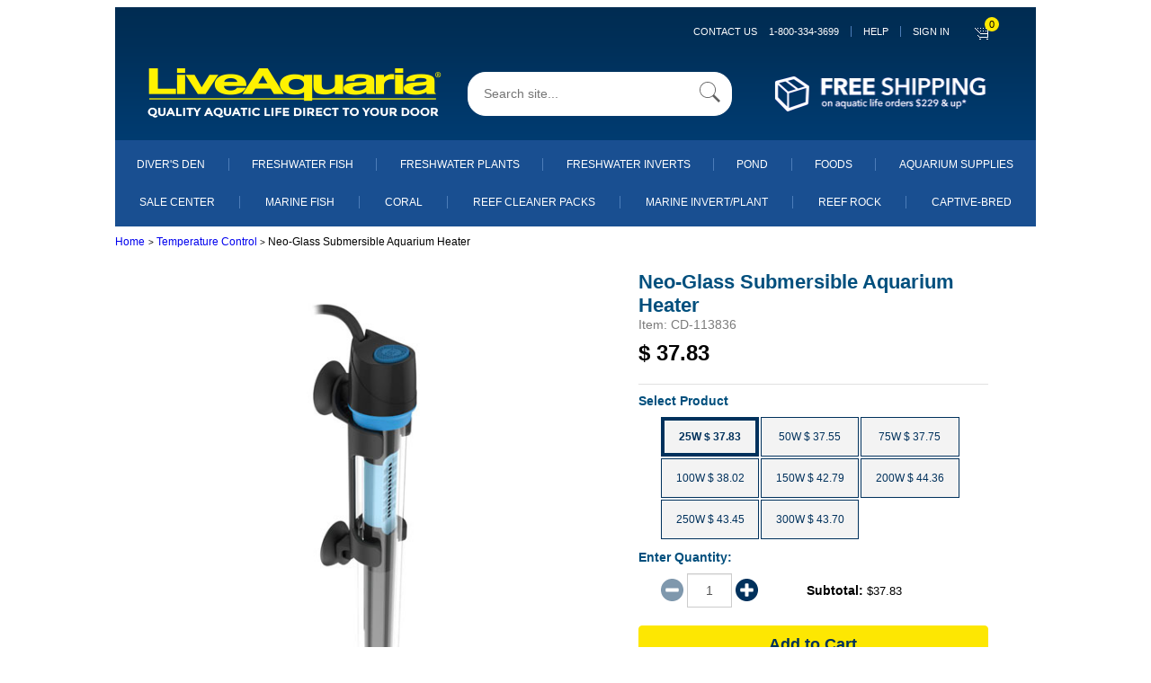

--- FILE ---
content_type: text/html;charset=UTF-8
request_url: https://liveaquaria.com/product/7714/neo-glass-submersible-aquarium-heater?pcatid=7714&c=3993+7714&s=ts&r=
body_size: 178459
content:


	
	<!DOCTYPE html>
	<html lang="en">
	<head>
	<meta charset="utf-8">
  
	<!--<!DOCTYPE html PUBLIC "-//W3C//DTD XHTML 1.0 Transitional//EN" "http://www.w3.org/TR/xhtml1/DTD/xhtml1-transitional.dtd">
	<html xmlns="http://www.w3.org/1999/xhtml" >

	<html>

	<head>-->
	<meta name="viewport" content="width=device-width, initial-scale=1.0, maximum-scale=1.0, user-scalable=0">

		
		
		
		<!-- edited by:isuru  reason : increase proformence-->
		<!--<link REL=STYLESHEET HREF="/styles/laglobal.css?ver=1803r1a" TITLE="Style Sheet">-->

		<!--<link rel="stylesheet" href="https://cdn.jsdelivr.net/npm/bootstrap@4.6.0/dist/css/bootstrap.min.css" integrity="sha384-B0vP5xmATw1+K9KRQjQERJvTumQW0nPEzvF6L/Z6nronJ3oUOFUFpCjEUQouq2+l" crossorigin="anonymous">
		<script src="https://code.jquery.com/jquery-3.5.1.slim.min.js" integrity="sha384-DfXdz2htPH0lsSSs5nCTpuj/zy4C+OGpamoFVy38MVBnE+IbbVYUew+OrCXaRkfj" crossorigin="anonymous"></script>
		<script src="https://cdn.jsdelivr.net/npm/bootstrap@4.6.0/dist/js/bootstrap.bundle.min.js" integrity="sha384-Piv4xVNRyMGpqkS2by6br4gNJ7DXjqk09RmUpJ8jgGtD7zP9yug3goQfGII0yAns" crossorigin="anonymous"></script>
		-->

		<link rel="stylesheet" href="/styles/laglobal.css" >

		
		<link rel="stylesheet" href="https://maxcdn.bootstrapcdn.com/font-awesome/4.7.0/css/font-awesome.min.css">
    	<link rel="stylesheet" href="/styles/bootstrap-classes.css">
    	<link rel="stylesheet" href="/styles/main.css">

		<!-- added by:isuru  reason :add new css files-->
		<link rel="stylesheet" href="/styles/mb_ruvini.css">
		<link rel="stylesheet" href="/styles/mb_ajanthan.css">
		<link rel="stylesheet" href="/styles/mb_lakshitha.css">
		<link rel="stylesheet" href="/styles/mb_isuru.css">
		<link rel="stylesheet" href="/styles/mb_common.css">

		<!--[if IE]>
		<link rel="stylesheet" type="text/css" href="/styles/mb_ajanthan_ie_only.css" />
		<![endif]-->
		

		
		
		
		
		
		<script type="text/javascript" src="/JS/jquery/jquery-1.9.1.min.js"></script>

		<script language="javascript" src="/JS/la_javascript.js?ver=1803r1a" type="text/javascript"></script>
		
		<!-- added by:isuru  reason :add new js files-->
		<script type="text/javascript" src="/JS/mb_ajanthan.js"></script>
		<script type="text/javascript" src="/JS/mb_isuru.js"></script>
		<script type="text/javascript" src="/JS/mb_lakshitha.js"></script>

		
		<!-- BEGIN LivePerson Monitor. -->
		
		
		<!-- END LivePerson Monitor. -->


		
		
		<!--<link rel="stylesheet" type="text/css" href="/styles/side_nav.css">-->
        <link rel="stylesheet" type="text/css" href="/JS/mmenu/mmenu.css">
    	<script src="/JS/mmenu/mmenu.polyfills.js" type="text/javascript"></script>
        <script src="/JS/mmenu/mmenu.js" type="text/javascript"></script>

		<link rel="stylesheet" href="https://cdnjs.cloudflare.com/ajax/libs/OwlCarousel2/2.3.4/assets/owl.carousel.css" integrity="sha512-UTNP5BXLIptsaj5WdKFrkFov94lDx+eBvbKyoe1YAfjeRPC+gT5kyZ10kOHCfNZqEui1sxmqvodNUx3KbuYI/A==" crossorigin="anonymous" referrerpolicy="no-referrer" />
		<link rel="stylesheet" href="https://cdnjs.cloudflare.com/ajax/libs/OwlCarousel2/2.3.4/assets/owl.theme.default.css" integrity="sha512-OTcub78R3msOCtY3Tc6FzeDJ8N9qvQn1Ph49ou13xgA9VsH9+LRxoFU6EqLhW4+PKRfU+/HReXmSZXHEkpYoOA==" crossorigin="anonymous" referrerpolicy="no-referrer" />
		<script src="https://cdnjs.cloudflare.com/ajax/libs/OwlCarousel2/2.3.4/owl.carousel.min.js" integrity="sha512-bPs7Ae6pVvhOSiIcyUClR7/q2OAsRiovw4vAkX+zJbw3ShAeeqezq50RIIcIURq7Oa20rW2n2q+fyXBNcU9lrw==" crossorigin="anonymous" referrerpolicy="no-referrer"></script>

		
		
		
		<script language="JavaScript" src="/bizrate/br_rotate_by_source.js" type="text/javascript"></script>
	

		
		<meta name="google-site-verification" content="nu6cZkaWuYcgSuUjAXrCAHsLG4uV9VNTr4kQHIC7gTU" />
		
		<meta name="google-site-verification" content="KvWpnCAPsS2Z9ozckkWccgE6-29xshU6CJ_RQnbmEAE" />
		
		<meta name="google-site-verification" content="LAw1jLqiHkXuUsDFQB-3l9YK_9pzAsdkiUwxGPERi2w" />
		
		<meta name="google-site-verification" content="ZDCwwdxANI-zfWCA-owjImo7t6mchSMY-wCdj2vJw0M" />
		
		
		

		<!-- anti-flicker snippet (recommended)  -->
		<style>.async-hide { opacity: 0 !important} </style>
		<script>(function(a,s,y,n,c,h,i,d,e){s.className+=' '+y;h.start=1*new Date;
		h.end=i=function(){s.className=s.className.replace(RegExp(' ?'+y),'')};
		(a[n]=a[n]||[]).hide=h;setTimeout(function(){i();h.end=null},c);h.timeout=c;
		})(window,document.documentElement,'async-hide','dataLayer',4000,
		{'GTM-5G9XCG':true});</script>
				
<!-- Google Tag Manager -->
<script>(function(w,d,s,l,i){w[l]=w[l]||[];w[l].push({'gtm.start':
	new Date().getTime(),event:'gtm.js'});var f=d.getElementsByTagName(s)[0],
	j=d.createElement(s),dl=l!='dataLayer'?'&l='+l:'';j.async=true;j.src=
	'https://www.googletagmanager.com/gtm.js?id='+i+dl+ '&gtm_auth=gOIZNmiNtP2tgSjgCSrCgQ&gtm_preview=env-2&gtm_cookies_win=x';f.parentNode.insertBefore(j,f);
	})(window,document,'script','dataLayer','GTM-5G9XCG');</script>
	<!-- End Google Tag Manager -->
		
		

		
		
		
		
		<!-- Beginning of Facebook Pixel Code -->
		


		<!-- End Facebook Pixel Code -->
		
		
		
		
				<title>Cobalt Aquatics Neo-Glass Submersible Aquarium Heater | Aquarium Heaters at LiveAquaria®</title>
				<meta name="Keywords" content="cobalt neo-glass submersible aquarium heater electronic thermostat aquarium water temperature 25 50 75 100 150 200 250 300 watt freshwater saltwater marine aquariums fish tank">
				<meta name="Description" content="Shop LiveAquaria for the Cobalt Aquatics Neo-Glass Submersible Aquarium Heater, a fully-submersible borosilicate heater for freshwater and marine aquariums that features highly-advanced electronic thermostat technology boasting ±0.7°F accuracy.">
			<link rel="canonical" href="https://www.liveaquaria.com/product/7714/?pcatid=7714"></head>

		<body>
			
<!-- Google Tag Manager (noscript) -->
<noscript><iframe src="https://www.googletagmanager.com/ns.html?id=GTM-5G9XCG&gtm_auth=gOIZNmiNtP2tgSjgCSrCgQ&gtm_preview=env-2&gtm_cookies_win=x"
	height="0" width="0" style="display:none;visibility:hidden"></iframe></noscript>
	<!-- End Google Tag Manager (noscript) -->
			

			
			<div id="container" class="wd1024">
				<div id="my-page">
				


<script async src="https://www.googletagmanager.com/gtag/js?id=G-ELZFMCLYM8"></script>
    <script>
      window.dataLayer = window.dataLayer || [];
      function gtag(){dataLayer.push(arguments);}
      gtag('js', new Date());
      gtag('config', 'G-ELZFMCLYM8');
    </script>
    <script defer src="/JS/GoogleAnalytics.js"></script>





	<!-- added by:isuru  reason :generate catagory name for nav links-->
	
	

<nav id="menu"  class="hidden">
	
		<a 
		class="mw-link-bar-blue"
		data-contentPage="Product Page"
		data-gaActions="Navigation clicks"
		data-gaLabel="Sign in click" 
		href="https://www.liveaquaria.com/myacct/">
			SIGN IN
		</a>
	

	<ul>

		<li class="mw-link-bar-blue">
		<span>DIVER's DEN</span>
			<ul>

				<li>
				<a  href="/divers-den">Shop All Diver's Den</a>
				</li>
				
					<li>
					
					
					<a  href="/divers-den/category/5/aquacultured-corals?">Aquacultured Corals</a>
					</li>
					
					<li>
					
					
					<a  href="/divers-den/category/12/betta-fish?">Betta Fish</a>
					</li>
					
					<li>
					
					
					<a  href="/divers-den/category/1/clams?">Clams</a>
					</li>
					
					<li>
					
					
					<a  href="/divers-den/category/9/deals-steals?">Deals & Steals</a>
					</li>
					
					<li>
					
					
					<a  href="/divers-den/category/11/freshwater?">Freshwater</a>
					</li>
					
					<li>
					
					
					<a  href="/divers-den/category/4/inverts?">Inverts</a>
					</li>
					
					<li>
					
					
					<a  href="/divers-den/category/8/lps-corals?">LPS Corals</a>
					</li>
					
					<li>
					
					
					<a  href="/divers-den/category/6/maricultured-corals?">Maricultured Corals</a>
					</li>
					
					<li>
					
					
					<a  href="/divers-den/category/3/marine-fish?">Marine Fish</a>
					</li>
					
					<li>
					
					
					<a  href="/divers-den/category/10/non-photosynthetic-nps?">Non-Photosynthetic (NPS)</a>
					</li>
					
					<li>
					
					
					<a  href="/divers-den/category/7/polyp-mushroom-and-soft-corals?">Polyp, Mushroom, and Soft Corals</a>
					</li>
					
					<li>
					
					
					<a  href="/divers-den/category/2/sps-corals?">SPS Corals</a>
					</li>
					

				<!--
				<li>
					<a href="#about/team/development">Development</a>
				</li>
				<li>
				<a  href="/divers-den">Shop All Diver's Den</a>
				</li>
				<li>
				<a  href="/divers-den/category/3/marine-fish">Marine Fish</a>
				</li>
				<li>
				<a  href="/divers-den/category/12/betta-fish">Betta Fish</a>
				</li>
				<li>
				<a  href="/divers-den/category/11/freshwater">Freshwater</a>
				</li>
				<li>
				<a  href="/divers-den/category/5/aquacultured-corals">Aquacultured Corals</a>
				</li>
				<li>
				<a  href="/divers-den/category/1/clams">Clams</a>
				</li>
				<li>
				<a  href="/divers-den/category/8/lps-corals">LPS Corals</a>
				</li>
				<li>
				<a  href="/divers-den/category/2/sps-corals">SPS Corals</a>
				</li>
				<li>
				<a  href="/divers-den/category/6/maricultured-corals">Maricultured Corals</a>
				</li>
				<li>
				<a  href="/divers-den/category/7/polyp-mushroom-and-soft-corals">Polyp, Mushroom, and Soft Corals</a>
				</li>
				<li>
				<a  href="/divers-den/category/10/non-photosynthetic-nps">Non-Photosynthetic (NPS)</a>
				</li>
				<li>
				<a  href="/divers-den/category/4/inverts">Inverts</a>
				</li>
				<li>
				<a  href="/divers-den/category/9/deals-steals">Deals &amp; Steals</a>
				</li>
				-->
			</ul>
		</li>

		<li class="mw-link-bar-blue">
		<span>SALE CENTER</span>
			<ul>
			
			
			
			<li>
			<a class="mw-link-bar-gray" href="/category/747/sale-center">Shop Sale Center</a>
            </li>

			
				<li>
				
				
				<a class="mw-link-bar-white" href="/category/7563/sri-lankan-&-philippines-sale?c=747+7563" onclick="s_objectID=&quot;https://www.liveaquaria.com/category/7563/sri-lankan-&-philippines-sale?c=747+7563&quot;;return this.s_oc?this.s_oc(e):true">
				Sri Lankan & Philippines Sale
				</a>
				</li>
				
				<li>
				
				
				<a class="mw-link-bar-white" href="/category/871/marine-fish-sale?c=747+871" onclick="s_objectID=&quot;https://www.liveaquaria.com/category/871/marine-fish-sale?c=747+871&quot;;return this.s_oc?this.s_oc(e):true">
				Marine Fish Sale
				</a>
				</li>
				
				<li>
				
				
				<a class="mw-link-bar-white" href="/category/6841/popular-value-packs---save-up-to-30%?c=747+6841" onclick="s_objectID=&quot;https://www.liveaquaria.com/category/6841/popular-value-packs---save-up-to-30%?c=747+6841&quot;;return this.s_oc?this.s_oc(e):true">
				Popular Value Packs - Save up to 30%
				</a>
				</li>
				
				<li>
				
				
				<a class="mw-link-bar-white" href="/category/2662/coral-sale?c=747+2662" onclick="s_objectID=&quot;https://www.liveaquaria.com/category/2662/coral-sale?c=747+2662&quot;;return this.s_oc?this.s_oc(e):true">
				Coral Sale
				</a>
				</li>
				
				<li>
				
				
				<a class="mw-link-bar-white" href="/category/2663/marine-invert/plant-<!---&-live-rock---->sale?c=747+2663" onclick="s_objectID=&quot;https://www.liveaquaria.com/category/2663/marine-invert/plant-<!---&-live-rock---->sale?c=747+2663&quot;;return this.s_oc?this.s_oc(e):true">
				Marine Invert/Plant <!---& Live Rock --->Sale
				</a>
				</li>
				
				<li>
				
				
				<a class="mw-link-bar-white" href="/category/870/freshwater-fish-&-invert-sale?c=747+870" onclick="s_objectID=&quot;https://www.liveaquaria.com/category/870/freshwater-fish-&-invert-sale?c=747+870&quot;;return this.s_oc?this.s_oc(e):true">
				Freshwater Fish & Invert Sale
				</a>
				</li>
				
				<li>
				
				
				<a class="mw-link-bar-white" href="/category/4729/aquarium-supply-sale?c=747+4729" onclick="s_objectID=&quot;https://www.liveaquaria.com/category/4729/aquarium-supply-sale?c=747+4729&quot;;return this.s_oc?this.s_oc(e):true">
				Aquarium Supply Sale
				</a>
				</li>
				

			<!--
			<li>
			<a class="mw-link-bar-gray" href="/category/6841/popular-value-packs-save-up-to-30?c=747+6841&amp;r=">Popular Value Packs</a>
            </li>
			<li>
			<a class="mw-link-bar-gray" href="/category/871/marine-fish-sale?c=747+871&amp;r=">Marine Fish Sale</a>
            </li>
			<li>
			<a class="mw-link-bar-gray" href="/category/2662/#convertCatName(qGet_Categories.categoryname)#?c=747+2662&amp;r=">Coral Sale</a>
            </li>
			<li>
			<a class="mw-link-bar-gray" href="/category/2663/marine-invert-plant-sale?c=747+2663&amp;r=">Marine Invert/Plant Sale</a>
            </li>
			<li>
			<a class="mw-link-bar-gray" href="/category/870/freshwater-fish-invert-sale?c=747+870&amp;r=">Freshwater Fish &amp; Invert Sale</a>
            </li>
			<li>
			<a class="mw-link-bar-gray" href="/category/892/freshwater-plant-sale?c=747+892&amp;r=">Freshwater Plant Sale</a>
            </li>
			<li>
			<a class="mw-link-bar-gray" href="/category/2632/pond-plants-fish-sale?c=747+2632&amp;r=">Pond Plants &amp; Fish Sale</a>
            </li>
			<li>
			<a class="mw-link-bar-gray" href="/category/3137/foods-sale?c=747+3137&amp;r=">Foods Sale</a>
            </li>
			<li>
			<a class="mw-link-bar-gray" href="/category/4729/aquarium-supply-sale?c=747+4729&amp;r=">Aquarium Supply Sale</a>
            </li>
			<li>
			<a class="mw-link-bar-gray" href="/category/6528/pond-supply-sale?c=747+6528&amp;r=">Pond Supply Sale</a>
			</li>
			-->
			</ul>
		</li>

		<li>
		<span>Aquarium Supplies</span>
			<ul>

			
				<li>
				<a class="mw-link-bar-white" href="/category/4729/aquarium-supply-sale?c=747+4729" onclick="s_objectID=&quot;https://www.liveaquaria.com/category/4729/aquarium-supply-sale?c=747+4729&quot;;return this.s_oc?this.s_oc(e):true">Aquarium Supply Sale</a>
				</li>
			
				<li>
				
				
				<a class="mw-link-bar-white" href="/category/6144/new-aquarium-supplies?c=3753+6144" onclick="s_objectID=&quot;https://www.liveaquaria.com/category/6144/new-aquarium-supplies?c=3753+6144&quot;;return this.s_oc?this.s_oc(e):true">
				New Aquarium Supplies
				</a>
				</li>
				
				<li>
				
				
				<a class="mw-link-bar-white" href="/category/3829/aquariums-stands-&-canopies?c=3753+3829" onclick="s_objectID=&quot;https://www.liveaquaria.com/category/3829/aquariums-stands-&-canopies?c=3753+3829&quot;;return this.s_oc?this.s_oc(e):true">
				Aquariums, Stands & Canopies
				</a>
				</li>
				
				<li>
				
				
				<a class="mw-link-bar-white" href="/category/4856/aquascaping?c=3753+4856" onclick="s_objectID=&quot;https://www.liveaquaria.com/category/4856/aquascaping?c=3753+4856&quot;;return this.s_oc?this.s_oc(e):true">
				Aquascaping
				</a>
				</li>
				
				<li>
				
				
				<a class="mw-link-bar-white" href="/category/3940/controllers-&-testing?c=3753+3940" onclick="s_objectID=&quot;https://www.liveaquaria.com/category/3940/controllers-&-testing?c=3753+3940&quot;;return this.s_oc?this.s_oc(e):true">
				Controllers & Testing
				</a>
				</li>
				
				<li>
				
				
				<a class="mw-link-bar-white" href="/category/3766/filters-&-filter-media?c=3753+3766" onclick="s_objectID=&quot;https://www.liveaquaria.com/category/3766/filters-&-filter-media?c=3753+3766&quot;;return this.s_oc?this.s_oc(e):true">
				Filters & Filter Media
				</a>
				</li>
				
				<li>
				
				
				<a class="mw-link-bar-white" href="/category/3818/foods-&-feeders?c=3753+3818" onclick="s_objectID=&quot;https://www.liveaquaria.com/category/3818/foods-&-feeders?c=3753+3818&quot;;return this.s_oc?this.s_oc(e):true">
				Foods & Feeders
				</a>
				</li>
				
				<li>
				
				
				<a class="mw-link-bar-white" href="/category/5302/glofish?c=3753+5302" onclick="s_objectID=&quot;https://www.liveaquaria.com/category/5302/glofish?c=3753+5302&quot;;return this.s_oc?this.s_oc(e):true">
				GloFish
				</a>
				</li>
				
				<li>
				
				
				<a class="mw-link-bar-white" href="/category/3754/lighting?c=3753+3754" onclick="s_objectID=&quot;https://www.liveaquaria.com/category/3754/lighting?c=3753+3754&quot;;return this.s_oc?this.s_oc(e):true">
				Lighting
				</a>
				</li>
				
				<li>
				
				
				<a class="mw-link-bar-white" href="/category/3963/maintenance?c=3753+3963" onclick="s_objectID=&quot;https://www.liveaquaria.com/category/3963/maintenance?c=3753+3963&quot;;return this.s_oc?this.s_oc(e):true">
				Maintenance
				</a>
				</li>
				
				<li>
				
				
				<a class="mw-link-bar-white" href="/category/3758/pumps-&-powerheads?c=3753+3758" onclick="s_objectID=&quot;https://www.liveaquaria.com/category/3758/pumps-&-powerheads?c=3753+3758&quot;;return this.s_oc?this.s_oc(e):true">
				Pumps & Powerheads
				</a>
				</li>
				
				<li>
				
				
				<a class="mw-link-bar-white" href="/category/3981/ro-&-deionization?c=3753+3981" onclick="s_objectID=&quot;https://www.liveaquaria.com/category/3981/ro-&-deionization?c=3753+3981&quot;;return this.s_oc?this.s_oc(e):true">
				RO & Deionization
				</a>
				</li>
				
				<li>
				
				
				<a class="mw-link-bar-white" href="/category/3756/salt-conditioners-&-additives?c=3753+3756" onclick="s_objectID=&quot;https://www.liveaquaria.com/category/3756/salt-conditioners-&-additives?c=3753+3756&quot;;return this.s_oc?this.s_oc(e):true">
				Salt, Conditioners & Additives
				</a>
				</li>
				
				<li>
				
				
				<a class="mw-link-bar-white" href="/category/3993/temperature-control?c=3753+3993" onclick="s_objectID=&quot;https://www.liveaquaria.com/category/3993/temperature-control?c=3753+3993&quot;;return this.s_oc?this.s_oc(e):true">
				Temperature Control
				</a>
				</li>
				
				<li>
				
				
				<a class="mw-link-bar-white" href="/category/6887/used-by-liveaquaria®-?c=3753+6887" onclick="s_objectID=&quot;https://www.liveaquaria.com/category/6887/used-by-liveaquaria®-?c=3753+6887&quot;;return this.s_oc?this.s_oc(e):true">
				Used By LiveAquaria® 
				</a>
				</li>
				

			<!--
			<li>
			<a class="mw-link-bar-white" href="/category/4729/aquarium-supply-sale?c=747+4729" onclick="s_objectID=&quot;https://www.liveaquaria.com/category/4729/aquarium-supply-sale?c=747+4729&quot;;return this.s_oc?this.s_oc(e):true">Aquarium Supply Sale</a>
			</li>
			<li>
			<a class="mw-link-bar-white" href="/category/6144/new-aquarium-supplies?c=3753+6144&amp;r=" onclick="s_objectID=&quot;http://www.liveaquaria.com/category/6144/new-aquarium-supplies?c=3753+6144&amp;r=_1&quot;;return this.s_oc?this.s_oc(e):true">New Aquarium Supplies</a>
			</li>
			<li>
			<a class="mw-link-bar-white" href="/category/3829/aquariums-stands-canopies?c=3753+3829&amp;r=" onclick="s_objectID=&quot;http://www.liveaquaria.com/category/3829/aquariums-stands-canopies?c=3753+3829&amp;r=_1&quot;;return this.s_oc?this.s_oc(e):true">Aquariums, Stands &amp; Canopies</a>
			</li>
			<li>
			<a class="mw-link-bar-white" href="/category/4856/aquascaping?c=3753+4856&amp;r=" onclick="s_objectID=&quot;http://www.liveaquaria.com/category/4856/aquascaping?c=3753+4856&amp;r=_1&quot;;return this.s_oc?this.s_oc(e):true">Aquascaping</a>
			</li>
			<li>
			<a class="mw-link-bar-white" href="/category/3940/controllers-testing?c=3753+3940&amp;r=" onclick="s_objectID=&quot;http://www.liveaquaria.com/category/3940/controllers-testing?c=3753+3940&amp;r=_1&quot;;return this.s_oc?this.s_oc(e):true">Controllers &amp; Testing</a>
			</li>
			<li>
			<a class="mw-link-bar-white" href="/category/3766/filters-filter-media?c=3753+3766&amp;r=" onclick="s_objectID=&quot;http://www.liveaquaria.com/category/3766/filters-filter-media?c=3753+3766&amp;r=_1&quot;;return this.s_oc?this.s_oc(e):true">Filters &amp; Filter Media</a>
			</li>
			<li>
			<a class="mw-link-bar-white" href="/category/3818/foods-feeders?c=3753+3818&amp;r=" onclick="s_objectID=&quot;http://www.liveaquaria.com/category/3818/foods-feeders?c=3753+3818&amp;r=_1&quot;;return this.s_oc?this.s_oc(e):true">Foods &amp; Feeders</a>
			</li>
			<li>
			<a class="mw-link-bar-white" href="/category/3754/lighting?c=3753+3754&amp;r=" onclick="s_objectID=&quot;http://www.liveaquaria.com/category/3754/lighting?c=3753+3754&amp;r=_1&quot;;return this.s_oc?this.s_oc(e):true">Lighting</a>
			</li>
			<li>
			<a class="mw-link-bar-white" href="/category/3963/maintenance?c=3753+3963&amp;r=" onclick="s_objectID=&quot;http://www.liveaquaria.com/category/3963/maintenance?c=3753+3963&amp;r=_1&quot;;return this.s_oc?this.s_oc(e):true">Maintenance</a>
			</li>
			<li>
			<a class="mw-link-bar-white" href="/category/3758/pumps-powerheads?c=3753+3758&amp;r=" onclick="s_objectID=&quot;http://www.liveaquaria.com/category/3758/pumps-powerheads?c=3753+3758&amp;r=_1&quot;;return this.s_oc?this.s_oc(e):true">Pumps &amp; Powerheads</a>
			</li>
			<li>
			<a class="mw-link-bar-white" href="/category/3756/salt-conditioners-additives?c=3753+3756&amp;r=" onclick="s_objectID=&quot;http://www.liveaquaria.com/category/3756/salt-conditioners-additives?c=3753+3756&amp;r=_1&quot;;return this.s_oc?this.s_oc(e):true">Salt, Conditioners &amp; Additives</a>
			</li>
			<li>
			<a class="mw-link-bar-white" href="/category/3993/temperature-control?c=3753+3993&amp;r=" onclick="s_objectID=&quot;http://www.liveaquaria.com/category/3993/temperature-control?c=3753+3993&amp;r=_1&quot;;return this.s_oc?this.s_oc(e):true">Temperature Control</a>
			</li>
			<li>
			<a class="mw-link-bar-white" href="/category/6887/used-by-liveaquaria?c=3753+6887&amp;r=" onclick="s_objectID=&quot;http://www.liveaquaria.com/category/6887/used-by-liveaquaria?c=3753+6887&amp;r=_1&quot;;return this.s_oc?this.s_oc(e):true">Used By LiveAquariaÂ®</a>
			</li>
			-->
			</ul>
		</li>

		<li>
		<span>Marine Fish</span>
			<ul>

			
				<li>
				<a class="mw-link-bar-white" href="/category/871/marine-fish-sale?c=747+871" onclick="s_objectID=&quot;https://www.liveaquaria.com/category/871/marine-fish-sale?c=747+871&quot;;return this.s_oc?this.s_oc(e):true">Marine Fish Sale</a>
				</li>
			
				<li>
				
				
				<a class="mw-link-bar-white" href="/category/6843/popular-value-packs-marine-fish-?c=15+6843" onclick="s_objectID=&quot;https://www.liveaquaria.com/category/6843/popular-value-packs-marine-fish-?c=15+6843&quot;;return this.s_oc?this.s_oc(e):true">
				Popular Value Packs, Marine Fish 
				</a>
				</li>
				
				<li>
				
				
				<a class="mw-link-bar-white" href="/category/1500/captive-bred-fish?c=15+1500" onclick="s_objectID=&quot;https://www.liveaquaria.com/category/1500/captive-bred-fish?c=15+1500&quot;;return this.s_oc?this.s_oc(e):true">
				Captive-Bred Fish
				</a>
				</li>
				
				<li>
				
				
				<a class="mw-link-bar-white" href="/category/2971/customer-favorites-marine-fish-?c=15+2971" onclick="s_objectID=&quot;https://www.liveaquaria.com/category/2971/customer-favorites-marine-fish-?c=15+2971&quot;;return this.s_oc?this.s_oc(e):true">
				Customer Favorites, Marine Fish  
				</a>
				</li>
				
				<li>
				
				
				<a class="mw-link-bar-white" href="/category/2124/nano-fish?c=15+2124" onclick="s_objectID=&quot;https://www.liveaquaria.com/category/2124/nano-fish?c=15+2124&quot;;return this.s_oc?this.s_oc(e):true">
				Nano Fish
				</a>
				</li>
				
				<li>
				
				
				<a class="mw-link-bar-white" href="/category/1926/marine-fish-for-beginners?c=15+1926" onclick="s_objectID=&quot;https://www.liveaquaria.com/category/1926/marine-fish-for-beginners?c=15+1926&quot;;return this.s_oc?this.s_oc(e):true">
				Marine Fish for Beginners
				</a>
				</li>
				
				<li>
				
				
				<a class="mw-link-bar-white" href="/category/16/angelfish-dwarf?c=15+16" onclick="s_objectID=&quot;https://www.liveaquaria.com/category/16/angelfish-dwarf?c=15+16&quot;;return this.s_oc?this.s_oc(e):true">
				Angelfish, Dwarf
				</a>
				</li>
				
				<li>
				
				
				<a class="mw-link-bar-white" href="/category/18/angelfish-large-marine?c=15+18" onclick="s_objectID=&quot;https://www.liveaquaria.com/category/18/angelfish-large-marine?c=15+18&quot;;return this.s_oc?this.s_oc(e):true">
				Angelfish, Large Marine
				</a>
				</li>
				
				<li>
				
				
				<a class="mw-link-bar-white" href="/category/19/anglers-&-frogfish?c=15+19" onclick="s_objectID=&quot;https://www.liveaquaria.com/category/19/anglers-&-frogfish?c=15+19&quot;;return this.s_oc?this.s_oc(e):true">
				Anglers & Frogfish
				</a>
				</li>
				
				<li>
				
				
				<a class="mw-link-bar-white" href="/category/20/anthias-fish?c=15+20" onclick="s_objectID=&quot;https://www.liveaquaria.com/category/20/anthias-fish?c=15+20&quot;;return this.s_oc?this.s_oc(e):true">
				Anthias Fish
				</a>
				</li>
				
				<li>
				
				
				<a class="mw-link-bar-white" href="/category/21/basslets?c=15+21" onclick="s_objectID=&quot;https://www.liveaquaria.com/category/21/basslets?c=15+21&quot;;return this.s_oc?this.s_oc(e):true">
				Basslets
				</a>
				</li>
				
				<li>
				
				
				<a class="mw-link-bar-white" href="/category/22/batfish?c=15+22" onclick="s_objectID=&quot;https://www.liveaquaria.com/category/22/batfish?c=15+22&quot;;return this.s_oc?this.s_oc(e):true">
				Batfish
				</a>
				</li>
				
				<li>
				
				
				<a class="mw-link-bar-white" href="/category/23/blennies?c=15+23" onclick="s_objectID=&quot;https://www.liveaquaria.com/category/23/blennies?c=15+23&quot;;return this.s_oc?this.s_oc(e):true">
				Blennies
				</a>
				</li>
				
				<li>
				
				
				<a class="mw-link-bar-white" href="/category/24/boxfish?c=15+24" onclick="s_objectID=&quot;https://www.liveaquaria.com/category/24/boxfish?c=15+24&quot;;return this.s_oc?this.s_oc(e):true">
				Boxfish
				</a>
				</li>
				
				<li>
				
				
				<a class="mw-link-bar-white" href="/category/25/butterflyfish?c=15+25" onclick="s_objectID=&quot;https://www.liveaquaria.com/category/25/butterflyfish?c=15+25&quot;;return this.s_oc?this.s_oc(e):true">
				Butterflyfish
				</a>
				</li>
				
				<li>
				
				
				<a class="mw-link-bar-white" href="/category/26/cardinalfish?c=15+26" onclick="s_objectID=&quot;https://www.liveaquaria.com/category/26/cardinalfish?c=15+26&quot;;return this.s_oc?this.s_oc(e):true">
				Cardinalfish
				</a>
				</li>
				
				<li>
				
				
				<a class="mw-link-bar-white" href="/category/1634/chromis?c=15+1634" onclick="s_objectID=&quot;https://www.liveaquaria.com/category/1634/chromis?c=15+1634&quot;;return this.s_oc?this.s_oc(e):true">
				Chromis
				</a>
				</li>
				
				<li>
				
				
				<a class="mw-link-bar-white" href="/category/27/clownfish?c=15+27" onclick="s_objectID=&quot;https://www.liveaquaria.com/category/27/clownfish?c=15+27&quot;;return this.s_oc?this.s_oc(e):true">
				Clownfish
				</a>
				</li>
				
				<li>
				
				
				<a class="mw-link-bar-white" href="/category/28/damselfish?c=15+28" onclick="s_objectID=&quot;https://www.liveaquaria.com/category/28/damselfish?c=15+28&quot;;return this.s_oc?this.s_oc(e):true">
				Damselfish
				</a>
				</li>
				
				<li>
				
				
				<a class="mw-link-bar-white" href="/category/1636/dartfish?c=15+1636" onclick="s_objectID=&quot;https://www.liveaquaria.com/category/1636/dartfish?c=15+1636&quot;;return this.s_oc?this.s_oc(e):true">
				Dartfish
				</a>
				</li>
				
				<li>
				
				
				<a class="mw-link-bar-white" href="/category/38/dottybacks?c=15+38" onclick="s_objectID=&quot;https://www.liveaquaria.com/category/38/dottybacks?c=15+38&quot;;return this.s_oc?this.s_oc(e):true">
				Dottybacks
				</a>
				</li>
				
				<li>
				
				
				<a class="mw-link-bar-white" href="/category/1635/dragonets?c=15+1635" onclick="s_objectID=&quot;https://www.liveaquaria.com/category/1635/dragonets?c=15+1635&quot;;return this.s_oc?this.s_oc(e):true">
				Dragonets
				</a>
				</li>
				
				<li>
				
				
				<a class="mw-link-bar-white" href="/category/29/eels?c=15+29" onclick="s_objectID=&quot;https://www.liveaquaria.com/category/29/eels?c=15+29&quot;;return this.s_oc?this.s_oc(e):true">
				Eels
				</a>
				</li>
				
				<li>
				
				
				<a class="mw-link-bar-white" href="/category/30/filefish?c=15+30" onclick="s_objectID=&quot;https://www.liveaquaria.com/category/30/filefish?c=15+30&quot;;return this.s_oc?this.s_oc(e):true">
				Filefish
				</a>
				</li>
				
				<li>
				
				
				<a class="mw-link-bar-white" href="/category/1465/foxface-&-rabbitfish?c=15+1465" onclick="s_objectID=&quot;https://www.liveaquaria.com/category/1465/foxface-&-rabbitfish?c=15+1465&quot;;return this.s_oc?this.s_oc(e):true">
				Foxface & Rabbitfish
				</a>
				</li>
				
				<li>
				
				
				<a class="mw-link-bar-white" href="/category/31/gobies?c=15+31" onclick="s_objectID=&quot;https://www.liveaquaria.com/category/31/gobies?c=15+31&quot;;return this.s_oc?this.s_oc(e):true">
				Gobies
				</a>
				</li>
				
				<li>
				
				
				<a class="mw-link-bar-white" href="/category/32/groupers?c=15+32" onclick="s_objectID=&quot;https://www.liveaquaria.com/category/32/groupers?c=15+32&quot;;return this.s_oc?this.s_oc(e):true">
				Groupers
				</a>
				</li>
				
				<li>
				
				
				<a class="mw-link-bar-white" href="/category/33/grunts-&-sweetlips?c=15+33" onclick="s_objectID=&quot;https://www.liveaquaria.com/category/33/grunts-&-sweetlips?c=15+33&quot;;return this.s_oc?this.s_oc(e):true">
				Grunts & Sweetlips
				</a>
				</li>
				
				<li>
				
				
				<a class="mw-link-bar-white" href="/category/34/hawkfish?c=15+34" onclick="s_objectID=&quot;https://www.liveaquaria.com/category/34/hawkfish?c=15+34&quot;;return this.s_oc?this.s_oc(e):true">
				Hawkfish
				</a>
				</li>
				
				<li>
				
				
				<a class="mw-link-bar-white" href="/category/35/hogfish?c=15+35" onclick="s_objectID=&quot;https://www.liveaquaria.com/category/35/hogfish?c=15+35&quot;;return this.s_oc?this.s_oc(e):true">
				Hogfish
				</a>
				</li>
				
				<li>
				
				
				<a class="mw-link-bar-white" href="/category/1637/jawfish?c=15+1637" onclick="s_objectID=&quot;https://www.liveaquaria.com/category/1637/jawfish?c=15+1637&quot;;return this.s_oc?this.s_oc(e):true">
				Jawfish
				</a>
				</li>
				
				<li>
				
				
				<a class="mw-link-bar-white" href="/category/36/lionfish?c=15+36" onclick="s_objectID=&quot;https://www.liveaquaria.com/category/36/lionfish?c=15+36&quot;;return this.s_oc?this.s_oc(e):true">
				Lionfish
				</a>
				</li>
				
				<li>
				
				
				<a class="mw-link-bar-white" href="/category/267/pipefish?c=15+267" onclick="s_objectID=&quot;https://www.liveaquaria.com/category/267/pipefish?c=15+267&quot;;return this.s_oc?this.s_oc(e):true">
				Pipefish
				</a>
				</li>
				
				<li>
				
				
				<a class="mw-link-bar-white" href="/category/39/puffers?c=15+39" onclick="s_objectID=&quot;https://www.liveaquaria.com/category/39/puffers?c=15+39&quot;;return this.s_oc?this.s_oc(e):true">
				Puffers
				</a>
				</li>
				
				<li>
				
				
				<a class="mw-link-bar-white" href="/category/288/rays?c=15+288" onclick="s_objectID=&quot;https://www.liveaquaria.com/category/288/rays?c=15+288&quot;;return this.s_oc?this.s_oc(e):true">
				Rays
				</a>
				</li>
				
				<li>
				
				
				<a class="mw-link-bar-white" href="/category/717/scorpions?c=15+717" onclick="s_objectID=&quot;https://www.liveaquaria.com/category/717/scorpions?c=15+717&quot;;return this.s_oc?this.s_oc(e):true">
				Scorpions
				</a>
				</li>
				
				<li>
				
				
				<a class="mw-link-bar-white" href="/category/40/seahorses?c=15+40" onclick="s_objectID=&quot;https://www.liveaquaria.com/category/40/seahorses?c=15+40&quot;;return this.s_oc?this.s_oc(e):true">
				Seahorses
				</a>
				</li>
				
				<li>
				
				
				<a class="mw-link-bar-white" href="/category/41/sharks?c=15+41" onclick="s_objectID=&quot;https://www.liveaquaria.com/category/41/sharks?c=15+41&quot;;return this.s_oc?this.s_oc(e):true">
				Sharks
				</a>
				</li>
				
				<li>
				
				
				<a class="mw-link-bar-white" href="/category/42/squirrelfish?c=15+42" onclick="s_objectID=&quot;https://www.liveaquaria.com/category/42/squirrelfish?c=15+42&quot;;return this.s_oc?this.s_oc(e):true">
				Squirrelfish
				</a>
				</li>
				
				<li>
				
				
				<a class="mw-link-bar-white" href="/category/43/tangs-&-surgeons?c=15+43" onclick="s_objectID=&quot;https://www.liveaquaria.com/category/43/tangs-&-surgeons?c=15+43&quot;;return this.s_oc?this.s_oc(e):true">
				Tangs & Surgeons
				</a>
				</li>
				
				<li>
				
				
				<a class="mw-link-bar-white" href="/category/1844/tank-raised-fish?c=15+1844" onclick="s_objectID=&quot;https://www.liveaquaria.com/category/1844/tank-raised-fish?c=15+1844&quot;;return this.s_oc?this.s_oc(e):true">
				Tank-Raised Fish
				</a>
				</li>
				
				<li>
				
				
				<a class="mw-link-bar-white" href="/category/44/triggerfish?c=15+44" onclick="s_objectID=&quot;https://www.liveaquaria.com/category/44/triggerfish?c=15+44&quot;;return this.s_oc?this.s_oc(e):true">
				Triggerfish
				</a>
				</li>
				
				<li>
				
				
				<a class="mw-link-bar-white" href="/category/1378/wrasse---reef-safe?c=15+1378" onclick="s_objectID=&quot;https://www.liveaquaria.com/category/1378/wrasse---reef-safe?c=15+1378&quot;;return this.s_oc?this.s_oc(e):true">
				Wrasse - Reef Safe
				</a>
				</li>
				
				<li>
				
				
				<a class="mw-link-bar-white" href="/category/1379/wrasse---fish-only-tanks?c=15+1379" onclick="s_objectID=&quot;https://www.liveaquaria.com/category/1379/wrasse---fish-only-tanks?c=15+1379&quot;;return this.s_oc?this.s_oc(e):true">
				Wrasse - Fish-Only Tanks
				</a>
				</li>
				
				<li>
				
				
				<a class="mw-link-bar-white" href="/category/46/miscellaneous-fish-?c=15+46" onclick="s_objectID=&quot;https://www.liveaquaria.com/category/46/miscellaneous-fish-?c=15+46&quot;;return this.s_oc?this.s_oc(e):true">
				Miscellaneous Fish 
				</a>
				</li>
				
				<li>
				
				
				<a class="mw-link-bar-white" href="/category/8465/aquatic-life-from-africa?c=15+8465" onclick="s_objectID=&quot;https://www.liveaquaria.com/category/8465/aquatic-life-from-africa?c=15+8465&quot;;return this.s_oc?this.s_oc(e):true">
				Aquatic Life from Africa
				</a>
				</li>
				
				<li>
				
				
				<a class="mw-link-bar-white" href="/category/954/brackish-fish?c=15+954" onclick="s_objectID=&quot;https://www.liveaquaria.com/category/954/brackish-fish?c=15+954&quot;;return this.s_oc?this.s_oc(e):true">
				Brackish Fish
				</a>
				</li>
				

			<!--
			<li>
			<a class="mw-link-bar-white" href="/category/871/marine-fish-sale?c=747+871" onclick="s_objectID=&quot;https://www.liveaquaria.com/category/871/marine-fish-sale?c=747+871&quot;;return this.s_oc?this.s_oc(e):true">Marine Fish Sale</a>
			</li>
			<li>
			<a class="mw-link-bar-white" href="/category/2971/customer-favorites-marine-fish?c=15+2971&amp;r=" onclick="s_objectID=&quot;https://www.liveaquaria.com/category/2971/customer-favorites-marine-fish?c=15+2971&amp;r=_1&quot;;return this.s_oc?this.s_oc(e):true">Customer Favorites, Marine Fish</a>
			</li>
			<li>
			<a class="mw-link-bar-white" href="/category/6843/popular-value-packs-marine-fish?c=15+6843&amp;r=" onclick="s_objectID=&quot;https://www.liveaquaria.com/category/6843/popular-value-packs-marine-fish?c=15+6843&amp;r=_1&quot;;return this.s_oc?this.s_oc(e):true">Popular Value Packs, Marine Fish</a>
			</li>
			<li>
			<a class="mw-link-bar-white" href="/category/1500/captive-bred-fish?c=15+1500&amp;r=" onclick="s_objectID=&quot;https://www.liveaquaria.com/category/1500/captive-bred-fish?c=15+1500&amp;r=_1&quot;;return this.s_oc?this.s_oc(e):true">Captive-Bred</a>
			</li>
			<li>
			<a class="mw-link-bar-white" href="/category/2124/nano-fish?c=15+2124&amp;r=" onclick="s_objectID=&quot;https://www.liveaquaria.com/category/2124/nano-fish?c=15+2124&amp;r=_1&quot;;return this.s_oc?this.s_oc(e):true">Nano Fish</a>
			</li>
			<li>
			<a class="mw-link-bar-white" href="/category/1926/marine-fish-for-beginners?c=15+1926&amp;r=" onclick="s_objectID=&quot;https://www.liveaquaria.com/category/1926/marine-fish-for-beginners?c=15+1926&amp;r=_1&quot;;return this.s_oc?this.s_oc(e):true">Marine Fish for Beginners</a>
			</li>
			<li>
			<a class="mw-link-bar-white" href="/category/16/angelfish-dwarf?c=15+16&amp;r=" onclick="s_objectID=&quot;https://www.liveaquaria.com/category/16/angelfish-dwarf?c=15+16&amp;r=_1&quot;;return this.s_oc?this.s_oc(e):true">Angelfish, Dwarf</a>
			</li>
			<li>
			<a class="mw-link-bar-white" href="/category/18/angelfish-large-marine?c=15+18&amp;r=" onclick="s_objectID=&quot;https://www.liveaquaria.com/category/18/angelfish-large-marine?c=15+18&amp;r=_1&quot;;return this.s_oc?this.s_oc(e):true">Angelfish, Large Marine</a>
			</li>
			<li>
			<a class="mw-link-bar-white" href="/category/19/anglers-frogfish?c=15+19&amp;r=" onclick="s_objectID=&quot;https://www.liveaquaria.com/category/19/anglers-frogfish?c=15+19&amp;r=_1&quot;;return this.s_oc?this.s_oc(e):true">Anglers &amp; Frogfish</a>
			</li>
			<li>
			<a class="mw-link-bar-white" href="/category/20/anthias-fish?c=15+20&amp;r=" onclick="s_objectID=&quot;https://www.liveaquaria.com/category/20/anthias-fish?c=15+20&amp;r=_1&quot;;return this.s_oc?this.s_oc(e):true">Anthias Fish</a>
			</li>
			<li>
			<a class="mw-link-bar-white" href="/category/21/basslets?c=15+21&amp;r=" onclick="s_objectID=&quot;https://www.liveaquaria.com/category/21/basslets?c=15+21&amp;r=_1&quot;;return this.s_oc?this.s_oc(e):true">Basslets</a>
			</li>
			<li>
			<a class="mw-link-bar-white" href="/category/23/blennies?c=15+23&amp;r=" onclick="s_objectID=&quot;https://www.liveaquaria.com/category/23/blennies?c=15+23&amp;r=_1&quot;;return this.s_oc?this.s_oc(e):true">Blennies</a>
			</li>
			<li>
			<a class="mw-link-bar-white" href="/category/24/boxfish?c=15+24&amp;r=" onclick="s_objectID=&quot;https://www.liveaquaria.com/category/24/boxfish?c=15+24&amp;r=_1&quot;;return this.s_oc?this.s_oc(e):true">Boxfish</a>
			</li>
			<li>
			<a class="mw-link-bar-white" href="/category/25/butterflyfish?c=15+25&amp;r=" onclick="s_objectID=&quot;https://www.liveaquaria.com/category/25/butterflyfish?c=15+25&amp;r=_1&quot;;return this.s_oc?this.s_oc(e):true">Butterflyfish</a>
			</li>
			<li>
			<a class="mw-link-bar-white" href="/category/26/cardinalfish?c=15+26&amp;r=" onclick="s_objectID=&quot;https://www.liveaquaria.com/category/26/cardinalfish?c=15+26&amp;r=_1&quot;;return this.s_oc?this.s_oc(e):true">Cardinalfish</a>
			</li>
			<li>
			<a class="mw-link-bar-white" href="/category/1634/chromis?c=15+1634&amp;r=" onclick="s_objectID=&quot;https://www.liveaquaria.com/category/1634/chromis?c=15+1634&amp;r=_1&quot;;return this.s_oc?this.s_oc(e):true">Chromis</a>
			</li>
			<li>
			<a class="mw-link-bar-white" href="/category/27/clownfish?c=15+27&amp;r=" onclick="s_objectID=&quot;https://www.liveaquaria.com/category/27/clownfish?c=15+27&amp;r=_1&quot;;return this.s_oc?this.s_oc(e):true">Clownfish</a>
			</li>
			<li>
			<a class="mw-link-bar-white" href="/category/28/damselfish?c=15+28&amp;r=" onclick="s_objectID=&quot;https://www.liveaquaria.com/category/28/damselfish?c=15+28&amp;r=_1&quot;;return this.s_oc?this.s_oc(e):true">Damselfish</a>
			</li>
			<li>
			<a class="mw-link-bar-white" href="/category/1636/dartfish?c=15+1636&amp;r=" onclick="s_objectID=&quot;https://www.liveaquaria.com/category/1636/dartfish?c=15+1636&amp;r=_1&quot;;return this.s_oc?this.s_oc(e):true">Dartfish</a>
			</li>
			<li>
			<a class="mw-link-bar-white" href="/category/38/dottybacks?c=15+38&amp;r=" onclick="s_objectID=&quot;https://www.liveaquaria.com/category/38/dottybacks?c=15+38&amp;r=_1&quot;;return this.s_oc?this.s_oc(e):true">Dottybacks</a>
			</li>
			<li>
			<a class="mw-link-bar-white" href="/category/1635/dragonets?c=15+1635&amp;r=" onclick="s_objectID=&quot;https://www.liveaquaria.com/category/1635/dragonets?c=15+1635&amp;r=_1&quot;;return this.s_oc?this.s_oc(e):true">Dragonets</a>
			</li>
			<li>
			<a class="mw-link-bar-white" href="/category/29/eels?c=15+29&amp;r=" onclick="s_objectID=&quot;https://www.liveaquaria.com/category/29/eels?c=15+29&amp;r=_1&quot;;return this.s_oc?this.s_oc(e):true">Eels</a>
			</li>
			<li>
			<a class="mw-link-bar-white" href="/category/30/filefish?c=15+30&amp;r=" onclick="s_objectID=&quot;https://www.liveaquaria.com/category/30/filefish?c=15+30&amp;r=_1&quot;;return this.s_oc?this.s_oc(e):true">Filefish</a>
			</li>
			<li>
			<a class="mw-link-bar-white" href="/category/1465/foxface-rabbitfish?c=15+1465&amp;r=" onclick="s_objectID=&quot;https://www.liveaquaria.com/category/1465/foxface-rabbitfish?c=15+1465&amp;r=_1&quot;;return this.s_oc?this.s_oc(e):true">Foxface &amp; Rabbitfish</a>
			</li>
			<li>
			<a class="mw-link-bar-white" href="/category/31/gobies?c=15+31&amp;r=" onclick="s_objectID=&quot;https://www.liveaquaria.com/category/31/gobies?c=15+31&amp;r=_1&quot;;return this.s_oc?this.s_oc(e):true">Gobies</a>
			</li>
			<li>
			<a class="mw-link-bar-white" href="/category/32/groupers?c=15+32&amp;r=" onclick="s_objectID=&quot;https://www.liveaquaria.com/category/32/groupers?c=15+32&amp;r=_1&quot;;return this.s_oc?this.s_oc(e):true">Groupers</a>
			</li>
			<li>
			<a class="mw-link-bar-white" href="/category/33/grunts-sweetlips?c=15+33&amp;r=" onclick="s_objectID=&quot;https://www.liveaquaria.com/category/33/grunts-sweetlips?c=15+33&amp;r=_1&quot;;return this.s_oc?this.s_oc(e):true">Grunts &amp; Sweetlips</a>
			</li>
			<li>
			<a class="mw-link-bar-white" href="/category/34/hawkfish?c=15+34&amp;r=" onclick="s_objectID=&quot;https://www.liveaquaria.com/category/34/hawkfish?c=15+34&amp;r=_1&quot;;return this.s_oc?this.s_oc(e):true">Hawkfish</a>
			</li>
			<li>
			<a class="mw-link-bar-white" href="/category/35/hogfish?c=15+35&amp;r=" onclick="s_objectID=&quot;https://www.liveaquaria.com/category/35/hogfish?c=15+35&amp;r=_1&quot;;return this.s_oc?this.s_oc(e):true">Hogfish</a>
			</li>
			<li>
			<a class="mw-link-bar-white" href="/category/1637/jawfish?c=15+1637&amp;r=" onclick="s_objectID=&quot;https://www.liveaquaria.com/category/1637/jawfish?c=15+1637&amp;r=_1&quot;;return this.s_oc?this.s_oc(e):true">Jawfish</a>
			</li>
			<li>
			<a class="mw-link-bar-white" href="/category/36/lionfish?c=15+36&amp;r=" onclick="s_objectID=&quot;https://www.liveaquaria.com/category/36/lionfish?c=15+36&amp;r=_1&quot;;return this.s_oc?this.s_oc(e):true">Lionfish</a>
			</li>
			<li>
			<a class="mw-link-bar-white" href="/category/267/pipefish?c=15+267&amp;r=" onclick="s_objectID=&quot;https://www.liveaquaria.com/category/267/pipefish?c=15+267&amp;r=_1&quot;;return this.s_oc?this.s_oc(e):true">Pipefish</a>
			</li>
			<li>
			<a class="mw-link-bar-white" href="/category/39/puffers?c=15+39&amp;r=" onclick="s_objectID=&quot;https://www.liveaquaria.com/category/39/puffers?c=15+39&amp;r=_1&quot;;return this.s_oc?this.s_oc(e):true">Puffers</a>
			</li>
			<li>
			<a class="mw-link-bar-white" href="/category/717/scorpions?c=15+717&amp;r=" onclick="s_objectID=&quot;https://www.liveaquaria.com/category/717/scorpions?c=15+717&amp;r=_1&quot;;return this.s_oc?this.s_oc(e):true">Scorpions</a>
			</li>
			<li>
			<a class="mw-link-bar-white" href="/category/40/seahorses?c=15+40&amp;r=" onclick="s_objectID=&quot;https://www.liveaquaria.com/category/40/seahorses?c=15+40&amp;r=_1&quot;;return this.s_oc?this.s_oc(e):true">Seahorses</a>
			</li>
			<li>
			<a class="mw-link-bar-white" href="/category/41/sharks?c=15+41&amp;r=" onclick="s_objectID=&quot;https://www.liveaquaria.com/category/41/sharks?c=15+41&amp;r=_1&quot;;return this.s_oc?this.s_oc(e):true">Sharks</a>
			</li>
			<li>
			<a class="mw-link-bar-white" href="/category/42/squirrelfish?c=15+42&amp;r=" onclick="s_objectID=&quot;https://www.liveaquaria.com/category/42/squirrelfish?c=15+42&amp;r=_1&quot;;return this.s_oc?this.s_oc(e):true">Squirrelfish</a>
			</li>
			<li>
			<a class="mw-link-bar-white" href="/category/43/tangs-surgeons?c=15+43&amp;r=" onclick="s_objectID=&quot;https://www.liveaquaria.com/category/43/tangs-surgeons?c=15+43&amp;r=_1&quot;;return this.s_oc?this.s_oc(e):true">Tangs &amp; Surgeons</a>
			</li>
			<li>
			<a class="mw-link-bar-white" href="/category/44/triggerfish?c=15+44&amp;r=" onclick="s_objectID=&quot;https://www.liveaquaria.com/category/44/triggerfish?c=15+44&amp;r=_1&quot;;return this.s_oc?this.s_oc(e):true">Triggerfish</a>
			</li>
			<li>
			<a class="mw-link-bar-white" href="/category/1378/wrasse-reef-safe?c=15+1378&amp;r=" onclick="s_objectID=&quot;https://www.liveaquaria.com/category/1378/wrasse-reef-safe?c=15+1378&amp;r=_1&quot;;return this.s_oc?this.s_oc(e):true">Wrasse - Reef Safe</a>
			</li>
			<li>
			<a class="mw-link-bar-white" href="/category/1379/wrasse-fish-only-tanks?c=15+1379&amp;r=" onclick="s_objectID=&quot;https://www.liveaquaria.com/category/1379/wrasse-fish-only-tanks?c=15+1379&amp;r=_1&quot;;return this.s_oc?this.s_oc(e):true">Wrasse - Fish-Only Tanks</a>
			</li>
			<li>
			<a class="mw-link-bar-white" href="/category/46/miscellaneous-fish?c=15+46&amp;r=" onclick="s_objectID=&quot;https://www.liveaquaria.com/category/46/miscellaneous-fish?c=15+46&amp;r=_1&quot;;return this.s_oc?this.s_oc(e):true">Miscellaneous Fish</a>
			</li>
			<li>
			<a class="mw-link-bar-white" href="/category/954/brackish-fish?c=15+954&amp;r=" onclick="s_objectID=&quot;https://www.liveaquaria.com/category/954/brackish-fish?c=15+954&amp;r=_1&quot;;return this.s_oc?this.s_oc(e):true">Brackish Fish</a>
			</li>
			-->
			</ul>
		</li>

		<li>
		<span>Marine Invert/Plants</span>
			<ul>

			
				<li>
				<a class="mw-link-bar-white" href="/category/2663/marine-invert-plant-sale?c=747+2663" onclick="s_objectID=&quot;https://www.liveaquaria.com/category/2663/marine-invert-plant-sale?c=747+2663&quot;;return this.s_oc?this.s_oc(e):true">Marine Inverts/Plants Sale</a>
				</li>
			
				<li>
				
				
				<a class="mw-link-bar-white" href="/category/6831/customer-favorites-marine-invertebrates---save-25%?c=497+6831" onclick="s_objectID=&quot;https://www.liveaquaria.com/category/6831/customer-favorites-marine-invertebrates---save-25%?c=497+6831&quot;;return this.s_oc?this.s_oc(e):true">
				Customer Favorites, Marine Invertebrates - Save 25%
				</a>
				</li>
				
				<li>
				
				
				<a class="mw-link-bar-white" href="/category/6844/popular-value-packs-marine-invertebrates-?c=497+6844" onclick="s_objectID=&quot;https://www.liveaquaria.com/category/6844/popular-value-packs-marine-invertebrates-?c=497+6844&quot;;return this.s_oc?this.s_oc(e):true">
				Popular Value Packs, Marine Invertebrates 
				</a>
				</li>
				
				<li>
				
				
				<a class="mw-link-bar-white" href="/category/2857/marine-invertebrates-for-beginners?c=497+2857" onclick="s_objectID=&quot;https://www.liveaquaria.com/category/2857/marine-invertebrates-for-beginners?c=497+2857&quot;;return this.s_oc?this.s_oc(e):true">
				Marine Invertebrates for Beginners
				</a>
				</li>
				
				<li>
				
				
				<a class="mw-link-bar-white" href="/category/2057/aquacultured-invertebrates?c=497+2057" onclick="s_objectID=&quot;https://www.liveaquaria.com/category/2057/aquacultured-invertebrates?c=497+2057&quot;;return this.s_oc?this.s_oc(e):true">
				Aquacultured Invertebrates
				</a>
				</li>
				
				<li>
				
				
				<a class="mw-link-bar-white" href="/category/499/anemones?c=497+499" onclick="s_objectID=&quot;https://www.liveaquaria.com/category/499/anemones?c=497+499&quot;;return this.s_oc?this.s_oc(e):true">
				Anemones
				</a>
				</li>
				
				<li>
				
				
				<a class="mw-link-bar-white" href="/category/3752/marine-plants-(algae)?c=497+3752" onclick="s_objectID=&quot;https://www.liveaquaria.com/category/3752/marine-plants-(algae)?c=497+3752&quot;;return this.s_oc?this.s_oc(e):true">
				Marine Plants (Algae)
				</a>
				</li>
				
				<li>
				
				
				<a class="mw-link-bar-white" href="/category/500/cephalopods?c=497+500" onclick="s_objectID=&quot;https://www.liveaquaria.com/category/500/cephalopods?c=497+500&quot;;return this.s_oc?this.s_oc(e):true">
				Cephalopods
				</a>
				</li>
				
				<li>
				
				
				<a class="mw-link-bar-white" href="/category/501/crabs?c=497+501" onclick="s_objectID=&quot;https://www.liveaquaria.com/category/501/crabs?c=497+501&quot;;return this.s_oc?this.s_oc(e):true">
				Crabs
				</a>
				</li>
				
				<li>
				
				
				<a class="mw-link-bar-white" href="/category/502/cucumbers-?c=497+502" onclick="s_objectID=&quot;https://www.liveaquaria.com/category/502/cucumbers-?c=497+502&quot;;return this.s_oc?this.s_oc(e):true">
				Cucumbers 
				</a>
				</li>
				
				<li>
				
				
				<a class="mw-link-bar-white" href="/category/504/fan-worms?c=497+504" onclick="s_objectID=&quot;https://www.liveaquaria.com/category/504/fan-worms?c=497+504&quot;;return this.s_oc?this.s_oc(e):true">
				Fan Worms
				</a>
				</li>
				
				<li>
				
				
				<a class="mw-link-bar-white" href="/category/505/jellyfish?c=497+505" onclick="s_objectID=&quot;https://www.liveaquaria.com/category/505/jellyfish?c=497+505&quot;;return this.s_oc?this.s_oc(e):true">
				Jellyfish
				</a>
				</li>
				
				<li>
				
				
				<a class="mw-link-bar-white" href="/category/506/lobsters?c=497+506" onclick="s_objectID=&quot;https://www.liveaquaria.com/category/506/lobsters?c=497+506&quot;;return this.s_oc?this.s_oc(e):true">
				Lobsters
				</a>
				</li>
				
				<li>
				
				
				<a class="mw-link-bar-white" href="/category/522/scallops?c=497+522" onclick="s_objectID=&quot;https://www.liveaquaria.com/category/522/scallops?c=497+522&quot;;return this.s_oc?this.s_oc(e):true">
				Scallops
				</a>
				</li>
				
				<li>
				
				
				<a class="mw-link-bar-white" href="/category/524/sea-slugs?c=497+524" onclick="s_objectID=&quot;https://www.liveaquaria.com/category/524/sea-slugs?c=497+524&quot;;return this.s_oc?this.s_oc(e):true">
				Sea Slugs
				</a>
				</li>
				
				<li>
				
				
				<a class="mw-link-bar-white" href="/category/7345/sea-squirts?c=497+7345" onclick="s_objectID=&quot;https://www.liveaquaria.com/category/7345/sea-squirts?c=497+7345&quot;;return this.s_oc?this.s_oc(e):true">
				Sea Squirts
				</a>
				</li>
				
				<li>
				
				
				<a class="mw-link-bar-white" href="/category/528/sea-stars?c=497+528" onclick="s_objectID=&quot;https://www.liveaquaria.com/category/528/sea-stars?c=497+528&quot;;return this.s_oc?this.s_oc(e):true">
				Sea Stars
				</a>
				</li>
				
				<li>
				
				
				<a class="mw-link-bar-white" href="/category/525/shrimp?c=497+525" onclick="s_objectID=&quot;https://www.liveaquaria.com/category/525/shrimp?c=497+525&quot;;return this.s_oc?this.s_oc(e):true">
				Shrimp
				</a>
				</li>
				
				<li>
				
				
				<a class="mw-link-bar-white" href="/category/526/snails?c=497+526" onclick="s_objectID=&quot;https://www.liveaquaria.com/category/526/snails?c=497+526&quot;;return this.s_oc?this.s_oc(e):true">
				Snails
				</a>
				</li>
				
				<li>
				
				
				<a class="mw-link-bar-white" href="/category/527/sponges?c=497+527" onclick="s_objectID=&quot;https://www.liveaquaria.com/category/527/sponges?c=497+527&quot;;return this.s_oc?this.s_oc(e):true">
				Sponges
				</a>
				</li>
				
				<li>
				
				
				<a class="mw-link-bar-white" href="/category/529/tridacna-clams?c=497+529" onclick="s_objectID=&quot;https://www.liveaquaria.com/category/529/tridacna-clams?c=497+529&quot;;return this.s_oc?this.s_oc(e):true">
				Tridacna Clams
				</a>
				</li>
				
				<li>
				
				
				<a class="mw-link-bar-white" href="/category/530/urchins?c=497+530" onclick="s_objectID=&quot;https://www.liveaquaria.com/category/530/urchins?c=497+530&quot;;return this.s_oc?this.s_oc(e):true">
				Urchins
				</a>
				</li>
				

			<!--
			<li>
			<a class="mw-link-bar-white" href="/category/2663/marine-invert-plant-sale?c=747+2663" onclick="s_objectID=&quot;https://www.liveaquaria.com/category/2663/marine-invert-plant-sale?c=747+2663&quot;;return this.s_oc?this.s_oc(e):true">Marine Inverts/Plants Sale</a>
			</li>
			<li>
			<a class="mw-link-bar-white" href="/product/aquarium-fish-supplies.cfm?c=497+2857" onclick="s_objectID=&quot;http://www.liveaquaria.com/product/aquarium-fish-supplies.cfm?c=497+2857_1&quot;;return this.s_oc?this.s_oc(e):true">Beginner</a>
			</li>
			<li>
			<a class="mw-link-bar-white" href="/product/aquarium-fish-supplies.cfm?c=497+2057" onclick="s_objectID=&quot;http://www.liveaquaria.com/product/aquarium-fish-supplies.cfm?c=497+2057_1&quot;;return this.s_oc?this.s_oc(e):true">Aquacultured</a>
			</li>
			<li>
			<a class="mw-link-bar-white" href="/category/3752/marine-plants-algae?c=497+3752" onclick="s_objectID=&quot;http://http://www.liveaquaria.com/category/3752/marine-plants-algae?c=497+3752&quot;;return this.s_oc?this.s_oc(e):true">Marine Plants (Algae)</a>
			</li>
			<li>
			<a class="mw-link-bar-white" href="/product/aquarium-fish-supplies.cfm?c=497+499" onclick="s_objectID=&quot;http://www.liveaquaria.com/product/aquarium-fish-supplies.cfm?c=497+499_1&quot;;return this.s_oc?this.s_oc(e):true">Anemones</a>
			</li>
			<li>
			<a class="mw-link-bar-white" href="/product/aquarium-fish-supplies.cfm?c=497+500" onclick="s_objectID=&quot;http://www.liveaquaria.com/product/aquarium-fish-supplies.cfm?c=497+501_1&quot;;return this.s_oc?this.s_oc(e):true">Cephalopods</a>
			</li>
			<li>
			<a class="mw-link-bar-white" href="/product/aquarium-fish-supplies.cfm?c=497+501" onclick="s_objectID=&quot;http://www.liveaquaria.com/product/aquarium-fish-supplies.cfm?c=497+501_1&quot;;return this.s_oc?this.s_oc(e):true">Crabs</a>
			</li>
			<li>
			<a class="mw-link-bar-white" href="/product/aquarium-fish-supplies.cfm?c=497+502" onclick="s_objectID=&quot;http://www.liveaquaria.com/product/aquarium-fish-supplies.cfm?c=497+502_1&quot;;return this.s_oc?this.s_oc(e):true">Cucumbers</a>
			</li>
			<li>
			<a class="mw-link-bar-white" href="/product/aquarium-fish-supplies.cfm?c=497+504" onclick="s_objectID=&quot;http://www.liveaquaria.com/product/aquarium-fish-supplies.cfm?c=497+504_1&quot;;return this.s_oc?this.s_oc(e):true">Fan Worms</a>
			</li>
			<li>
			<a class="mw-link-bar-white" href="/product/aquarium-fish-supplies.cfm?c=497+506" onclick="s_objectID=&quot;http://www.liveaquaria.com/product/aquarium-fish-supplies.cfm?c=497+506_1&quot;;return this.s_oc?this.s_oc(e):true">Lobsters</a>
			</li>
			<li>
			<a class="mw-link-bar-white" href="/product/aquarium-fish-supplies.cfm?c=497+522" onclick="s_objectID=&quot;http://www.liveaquaria.com/product/aquarium-fish-supplies.cfm?c=497+522_1&quot;;return this.s_oc?this.s_oc(e):true">Scallops</a>
			</li>
			<li>
			<a class="mw-link-bar-white" href="/product/aquarium-fish-supplies.cfm?c=497+524" onclick="s_objectID=&quot;http://www.liveaquaria.com/product/aquarium-fish-supplies.cfm?c=497+524_1&quot;;return this.s_oc?this.s_oc(e):true">Sea Slugs</a>
			</li>
			<li>
			<a class="mw-link-bar-white" href="/product/aquarium-fish-supplies.cfm?c=497+528" onclick="s_objectID=&quot;http://www.liveaquaria.com/product/aquarium-fish-supplies.cfm?c=497+528_1&quot;;return this.s_oc?this.s_oc(e):true">Sea Stars</a>
			</li>
			<li>
			<a class="mw-link-bar-white" href="/product/aquarium-fish-supplies.cfm?c=497+525" onclick="s_objectID=&quot;http://www.liveaquaria.com/product/aquarium-fish-supplies.cfm?c=497+525_1&quot;;return this.s_oc?this.s_oc(e):true">Shrimp</a>
			</li>
			<li>
			<a class="mw-link-bar-white" href="/product/aquarium-fish-supplies.cfm?c=497+526" onclick="s_objectID=&quot;http://www.liveaquaria.com/product/aquarium-fish-supplies.cfm?c=497+526_1&quot;;return this.s_oc?this.s_oc(e):true">Snails</a>
			</li>
			<li>
			<a class="mw-link-bar-white" href="/product/aquarium-fish-supplies.cfm?c=497+527" onclick="s_objectID=&quot;http://www.liveaquaria.com/product/aquarium-fish-supplies.cfm?c=497+527_1&quot;;return this.s_oc?this.s_oc(e):true">Sponges</a>
			</li>
			<li>
			<a class="mw-link-bar-white" href="/product/aquarium-fish-supplies.cfm?c=497+529" onclick="s_objectID=&quot;http://www.liveaquaria.com/product/aquarium-fish-supplies.cfm?c=497+529_1&quot;;return this.s_oc?this.s_oc(e):true">Tridacna Clams</a>
			</li>
			<li>
			<a class="mw-link-bar-white" href="/product/aquarium-fish-supplies.cfm?c=497+530" onclick="s_objectID=&quot;http://www.liveaquaria.com/product/aquarium-fish-supplies.cfm?c=497+530_1&quot;;return this.s_oc?this.s_oc(e):true">Urchins</a>
			</li>
			-->
			</ul>
		</li>

		<li>
		<span>Corals</span>
			<ul>

			
				<li>
				<a class="mw-link-bar-white" href="/category/2662/#convertCatName(qGet_Categories.categoryname)#?c=747+2662" onclick="s_objectID=&quot;https://www.liveaquaria.com/category/2662/#convertCatName(qGet_Categories.categoryname)#?c=747+2662&quot;;return this.s_oc?this.s_oc(e):true">Coral Sale</a>
				</li>
			
				<li>
				
				
				<a class="mw-link-bar-white" href="/category/6833/customer-favorites-corals?c=597+6833" onclick="s_objectID=&quot;https://www.liveaquaria.com/category/6833/customer-favorites-corals?c=597+6833&quot;;return this.s_oc?this.s_oc(e):true">
				Customer Favorites, Corals
				</a>
				</li>
				
				<li>
				
				
				<a class="mw-link-bar-white" href="/category/6845/popular-value-packs-corals-?c=597+6845" onclick="s_objectID=&quot;https://www.liveaquaria.com/category/6845/popular-value-packs-corals-?c=597+6845&quot;;return this.s_oc?this.s_oc(e):true">
				Popular Value Packs, Corals 
				</a>
				</li>
				
				<li>
				
				
				<a class="mw-link-bar-white" href="/category/2856/corals-for-beginners?c=597+2856" onclick="s_objectID=&quot;https://www.liveaquaria.com/category/2856/corals-for-beginners?c=597+2856&quot;;return this.s_oc?this.s_oc(e):true">
				Corals for Beginners
				</a>
				</li>
				
				<li>
				
				
				<a class="mw-link-bar-white" href="/category/1464/new-corals?c=597+1464" onclick="s_objectID=&quot;https://www.liveaquaria.com/category/1464/new-corals?c=597+1464&quot;;return this.s_oc?this.s_oc(e):true">
				New Corals
				</a>
				</li>
				
				<li>
				
				
				<a class="mw-link-bar-white" href="/category/2790/nano-corals?c=597+2790" onclick="s_objectID=&quot;https://www.liveaquaria.com/category/2790/nano-corals?c=597+2790&quot;;return this.s_oc?this.s_oc(e):true">
				Nano Corals
				</a>
				</li>
				
				<li>
				
				
				<a class="mw-link-bar-white" href="/category/2341/liveaquaria®-certified-captive-grown-corals?c=597+2341" onclick="s_objectID=&quot;https://www.liveaquaria.com/category/2341/liveaquaria®-certified-captive-grown-corals?c=597+2341&quot;;return this.s_oc?this.s_oc(e):true">
				LiveAquaria® Certified Captive Grown Corals
				</a>
				</li>
				
				<li>
				
				
				<a class="mw-link-bar-white" href="/category/322/sps-hard-corals?c=597+322" onclick="s_objectID=&quot;https://www.liveaquaria.com/category/322/sps-hard-corals?c=597+322&quot;;return this.s_oc?this.s_oc(e):true">
				SPS Hard Corals
				</a>
				</li>
				
				<li>
				
				
				<a class="mw-link-bar-white" href="/category/321/lps-hard-corals?c=597+321" onclick="s_objectID=&quot;https://www.liveaquaria.com/category/321/lps-hard-corals?c=597+321&quot;;return this.s_oc?this.s_oc(e):true">
				LPS Hard Corals
				</a>
				</li>
				
				<li>
				
				
				<a class="mw-link-bar-white" href="/category/598/mushroom-corals?c=597+598" onclick="s_objectID=&quot;https://www.liveaquaria.com/category/598/mushroom-corals?c=597+598&quot;;return this.s_oc?this.s_oc(e):true">
				Mushroom Corals
				</a>
				</li>
				
				<li>
				
				
				<a class="mw-link-bar-white" href="/category/600/soft-corals?c=597+600" onclick="s_objectID=&quot;https://www.liveaquaria.com/category/600/soft-corals?c=597+600&quot;;return this.s_oc?this.s_oc(e):true">
				Soft Corals
				</a>
				</li>
				
				<li>
				
				
				<a class="mw-link-bar-white" href="/category/599/polyps?c=597+599" onclick="s_objectID=&quot;https://www.liveaquaria.com/category/599/polyps?c=597+599&quot;;return this.s_oc?this.s_oc(e):true">
				Polyps
				</a>
				</li>
				
				<li>
				
				
				<a class="mw-link-bar-white" href="/category/601/sea-fans?c=597+601" onclick="s_objectID=&quot;https://www.liveaquaria.com/category/601/sea-fans?c=597+601&quot;;return this.s_oc?this.s_oc(e):true">
				Sea Fans
				</a>
				</li>
				

			<!--
			<li>
			<a class="mw-link-bar-white" href="/category/2662/#convertCatName(qGet_Categories.categoryname)#?c=747+2662" onclick="s_objectID=&quot;https://www.liveaquaria.com/category/2662/#convertCatName(qGet_Categories.categoryname)#?c=747+2662&quot;;return this.s_oc?this.s_oc(e):true">Coral Sale</a>
			</li>
			<li>
			<a class="mw-link-bar-white" href="/category/6845/popular-value-packs-corals?c=597+6845&amp;r=" onclick="s_objectID=&quot;https://www.liveaquaria.com/category/6845/popular-value-packs-corals?c=597+6845&amp;r=_1&quot;;return this.s_oc?this.s_oc(e):true">Popular Value Packs, Corals</a>
			</li>
			<li>
			<a class="mw-link-bar-white" href="/category/2856/corals-for-beginners?c=597+2856&amp;r=" onclick="s_objectID=&quot;https://www.liveaquaria.com/category/2856/corals-for-beginners?c=597+2856&amp;r=_1&quot;;return this.s_oc?this.s_oc(e):true">Corals for Beginners</a>
			</li>
			<li>
			<a class="mw-link-bar-white" href="/category/1464/new-corals?c=597+1464&amp;r=" onclick="s_objectID=&quot;https://www.liveaquaria.com/category/1464/new-corals?c=597+1464&amp;r=_1&quot;;return this.s_oc?this.s_oc(e):true">New Corals</a>
			</li>
			<li>
			<a class="mw-link-bar-white" href="/category/2790/nano-corals?c=597+2790&amp;r=" onclick="s_objectID=&quot;https://www.liveaquaria.com/category/2790/nano-corals?c=597+2790&amp;r=_1&quot;;return this.s_oc?this.s_oc(e):true">Nano Corals</a>
			</li>
			<li>
			<a class="mw-link-bar-white" href="/category/2341/liveaquaria-certified-captive-grown-corals?c=597+2341&amp;r=" onclick="s_objectID=&quot;https://www.liveaquaria.com/category/2341/liveaquaria-certified-captive-grown-corals?c=597+2341&amp;r_1&quot;;return this.s_oc?this.s_oc(e):true">LiveAquariaÂ® Certified Captive Grown Corals</a>
			</li>
			<li>
			<a class="mw-link-bar-white" href="/category/7240/ora-aquacultured-corals?c=597+7240&amp;r=" onclick="s_objectID=&quot;https://www.liveaquaria.com/category/7240/ora-aquacultured-corals?c=597+7240&amp;r=_2&quot;;return this.s_oc?this.s_oc(e):true">ORAÂ® Aquacultured Corals</a>
			</li>
			<li>
			<a class="mw-link-bar-white" href="/category/7239/biota-aquacultured-corals?c=597+7239&amp;r=" onclick="s_objectID=&quot;https://www.liveaquaria.com/category/7239/biota-aquacultured-corals?c=597+7239&amp;r=_2&quot;;return this.s_oc?this.s_oc(e):true">Biota Aquacultured Corals</a>
			</li>
			<li>
			<a class="mw-link-bar-white" href="/category/322/sps-hard-corals?c=597+322&amp;r=" onclick="s_objectID=&quot;https://www.liveaquaria.com/category/322/sps-hard-corals?c=597+322&amp;r=_1&quot;;return this.s_oc?this.s_oc(e):true">SPS Hard Coral</a>
			</li>
			<li>
			<a class="mw-link-bar-white" href="/category/321/lps-hard-corals?c=597+321&amp;r=" onclick="s_objectID=&quot;https://www.liveaquaria.com/category/321/lps-hard-corals?c=597+321&amp;r=_1&quot;;return this.s_oc?this.s_oc(e):true">LPS Hard Coral</a>
			</li>
			<li>
			<a class="mw-link-bar-white" href="/category/598/mushroom-corals?c=597+598&amp;r=" onclick="s_objectID=&quot;https://www.liveaquaria.com/category/598/mushroom-corals?c=597+598&amp;r=_2&quot;;return this.s_oc?this.s_oc(e):true">Mushroom Corals</a>
			</li>
			<li>
			<a class="mw-link-bar-white" href="/category/600/soft-corals?c=597+600&amp;r=" onclick="s_objectID=&quot;https://www.liveaquaria.com/category/600/soft-corals?c=597+600&amp;r=_1&quot;;return this.s_oc?this.s_oc(e):true">Soft Corals</a>
			</li>
			<li>
			<a class="mw-link-bar-white" href="/category/599/polyps?c=597+599&amp;r=" onclick="s_objectID=&quot;https://www.liveaquaria.com/category/599/polyps?c=597+599&amp;r=_1&quot;;return this.s_oc?this.s_oc(e):true">Polyps</a>
			</li>
			<li>
			<a class="mw-link-bar-white" href="/category/601/sea-fans?c=597+601&amp;r=" onclick="s_objectID=&quot;https://www.liveaquaria.com/category/601/sea-fans?c=597+601&amp;r=_1&quot;;return this.s_oc?this.s_oc(e):true">Sea Fans</a>
			</li>
			-->
			</ul>
		</li>

		<li>
		<span>Reef Cleaner Packs</span>
			<ul>

			
				<li>
				
				
				<a class="mw-link-bar-white" href="/category/2732/prebuilt-reef-cleaner-packages?c=420+2732" onclick="s_objectID=&quot;https://www.liveaquaria.com/category/2732/prebuilt-reef-cleaner-packages?c=420+2732&quot;;return this.s_oc?this.s_oc(e):true">
				PreBuilt Reef Cleaner Packages
				</a>
				</li>
				

			<!--
			<li>
        	<a class="mw-link-bar-white" href="/product/aquarium-fish-supplies.cfm?c=420+2732" onclick="s_objectID=&quot;http://www.liveaquaria.com/product/aquarium-fish-supplies.cfm?c=420+2732_1&quot;;return this.s_oc?this.s_oc(e):true">Prebuilt Reef Cleaner Packages</a>
        	</li>
			<li>
			<a class="mw-link-bar-white" href="/product/build_your_own_kit.cfm?id=1" onclick="s_objectID=&quot;http://www.liveaquaria.com/product/build_your_own_kit.cfm?id=1_1&quot;;return this.s_oc?this.s_oc(e):true">Build Your Own</a>
			</li>
			-->
			</ul>
		</li>

		<li>
		<span>Foods</span>
			<ul>

			
				<li>
				<a class="mw-link-bar-white" href="/category/3137/foods-sale?c=747+3137" onclick="s_objectID=&quot;https://www.liveaquaria.com/category/3137/foods-sale?c=747+3137&quot;;return this.s_oc?this.s_oc(e):true">Food Sale</a>
				</li>
			
				<li>
				
				
				<a class="mw-link-bar-white" href="/category/3631/frozen-food?c=3468+3631" onclick="s_objectID=&quot;https://www.liveaquaria.com/category/3631/frozen-food?c=3468+3631&quot;;return this.s_oc?this.s_oc(e):true">
				Frozen Food
				</a>
				</li>
				
				<li>
				
				
				<a class="mw-link-bar-white" href="/category/3762/dry-foods?c=3468+3762" onclick="s_objectID=&quot;https://www.liveaquaria.com/category/3762/dry-foods?c=3468+3762&quot;;return this.s_oc?this.s_oc(e):true">
				Dry Foods
				</a>
				</li>
				
				<li>
				
				
				<a class="mw-link-bar-white" href="/category/3765/coral-&-invertebrate-food?c=3468+3765" onclick="s_objectID=&quot;https://www.liveaquaria.com/category/3765/coral-&-invertebrate-food?c=3468+3765&quot;;return this.s_oc?this.s_oc(e):true">
				Coral & Invertebrate Food
				</a>
				</li>
				
				<li>
				
				
				<a class="mw-link-bar-white" href="/category/6001/pond-fish-foods?c=3468+6001" onclick="s_objectID=&quot;https://www.liveaquaria.com/category/6001/pond-fish-foods?c=3468+6001&quot;;return this.s_oc?this.s_oc(e):true">
				Pond Fish Foods
				</a>
				</li>
				

			<!--
			<li>
			<a class="mw-link-bar-white" href="/category/3137/foods-sale?c=747+3137" onclick="s_objectID=&quot;https://www.liveaquaria.com/category/3137/foods-sale?c=747+3137&quot;;return this.s_oc?this.s_oc(e):true">Food Sale</a>
			</li>
			<li>
			<a class="mw-link-bar-white" href="/category/3631/frozen-food?c=3468+3631" onclick="s_objectID=&quot;http://www.liveaquaria.com/category/3631/frozen-food?c=3468+3631&quot;;return this.s_oc?this.s_oc(e):true">Frozen Food</a>
			</li>
			<li>
			<a class="mw-link-bar-white" href="/product/aquarium-fish-supplies.cfm?c=3468+2190" onclick="s_objectID=&quot;http://www.liveaquaria.com/product/aquarium-fish-supplies.cfm?c=3468+2190_1&quot;;return this.s_oc?this.s_oc(e):true">Live Foods</a>
			</li>
			<li>
			<a class="mw-link-bar-white" href="/category/3762/dry-foods?c=3468+3762&amp;r=" onclick="s_objectID=&quot;https://www.liveaquaria.com/category/3762/dry-foods?c=3468+3762&amp;r=&quot;;return this.s_oc?this.s_oc(e):true">Dry Foods</a>
			</li>
			<li>
			<a class="mw-link-bar-white" href="/category/3765/coral-foods?c=3468+3765" onclick="s_objectID=&quot;http://www.liveaquaria.com/category/3765/coral-foods?c=3468+3765_3&quot;;return this.s_oc?this.s_oc(e):true">Coral &amp; Invert Foods</a>
			</li>
			<li>
			<a class="mw-link-bar-white" href="/category/6001/pond-fish-foods?c=3468+6001&amp;r=" onclick="s_objectID=&quot;http://www.liveaquaria.com/category/6001/pond-fish-foods?c=3468+6001&amp;r=&quot;;return this.s_oc?this.s_oc(e):true">Pond Fish Foods</a>
			</li>
			-->
			</ul>
		</li>
		<!-- IS:change ORAÂ® to Captive-Bred -->
		<li>
		<span>Captive-Bred</span>
			<ul>

			
				<li>
				
				
				<a class="mw-link-bar-white" href="/category/7968/aquacultured-corals?c=7964+7968" onclick="s_objectID=&quot;https://www.liveaquaria.com/category/7968/aquacultured-corals?c=7964+7968&quot;;return this.s_oc?this.s_oc(e):true">
				Aquacultured Corals
				</a>
				</li>
				
				<li>
				
				
				<a class="mw-link-bar-white" href="/category/7966/captive-bred-freshwater-fish-and-invertebrates?c=7964+7966" onclick="s_objectID=&quot;https://www.liveaquaria.com/category/7966/captive-bred-freshwater-fish-and-invertebrates?c=7964+7966&quot;;return this.s_oc?this.s_oc(e):true">
				Captive-Bred Freshwater Fish and Invertebrates
				</a>
				</li>
				
				<li>
				
				
				<a class="mw-link-bar-white" href="/category/7965/captive-bred-marine-fish?c=7964+7965" onclick="s_objectID=&quot;https://www.liveaquaria.com/category/7965/captive-bred-marine-fish?c=7964+7965&quot;;return this.s_oc?this.s_oc(e):true">
				Captive-Bred Marine Fish
				</a>
				</li>
				
				<li>
				
				
				<a class="mw-link-bar-white" href="/category/7967/captive-bred-marine-invertebrates?c=7964+7967" onclick="s_objectID=&quot;https://www.liveaquaria.com/category/7967/captive-bred-marine-invertebrates?c=7964+7967&quot;;return this.s_oc?this.s_oc(e):true">
				Captive-Bred Marine Invertebrates
				</a>
				</li>
				

			<!--
			<li>
			<a class="mw-link-bar-white" href="/product/aquarium-fish-supplies.cfm?c=3352+6697" onclick="s_objectID=&quot;http://www.liveaquaria.com/product/aquarium-fish-supplies.cfm?c=3352+6697_1&quot;;return this.s_oc?this.s_oc(e):true">New ORAÂ® Fish, Corals &amp; Inverts</a>
			</li>
			<li>
			<a class="mw-link-bar-white" href="/product/aquarium-fish-supplies.cfm?c=3352+3353" onclick="s_objectID=&quot;http://www.liveaquaria.com/product/aquarium-fish-supplies.cfm?c=3352+3353_1&quot;;return this.s_oc?this.s_oc(e):true">ORAÂ® Fish</a>
			</li>
			<li>
			<a class="mw-link-bar-white" href="/product/aquarium-fish-supplies.cfm?c=3352+3355" onclick="s_objectID=&quot;http://www.liveaquaria.com/product/aquarium-fish-supplies.cfm?c=3352+3355_1&quot;;return this.s_oc?this.s_oc(e):true">ORAÂ® Invertebrates</a>
			</li>
			<li>
			<a class="mw-link-bar-white" href="/product/aquarium-fish-supplies.cfm?c=3352+3354" onclick="s_objectID=&quot;http://www.liveaquaria.com/product/aquarium-fish-supplies.cfm?c=3352+3354_1&quot;;return this.s_oc?this.s_oc(e):true">ORAÂ® Corals</a>
			</li>
			<li>
			<a class="mw-link-bar-white" href="/product/aquarium-fish-supplies.cfm?c=3352+6778" onclick="s_objectID=&quot;http://www.liveaquaria.com/product/aquarium-fish-supplies.cfm?c=3352+6778_1&quot;;return this.s_oc?this.s_oc(e):true">ORAÂ® Coral Packs</a>
			</li>
			-->
			</ul>
		</li>

		<li>
		<span>Freshwater Fish</span>
			<ul>

			
				<li>
				<a class="mw-link-bar-white" href="/category/870/freshwater-fish-invert-sale?c=747+870" onclick="s_objectID=&quot;https://www.liveaquaria.com/category/870/freshwater-fish-invert-sale?c=747+870&quot;;return this.s_oc?this.s_oc(e):true">Freshwater Fish &amp; Invert Sale</a>
				</li>
			
				<li>
				
				
				<a class="mw-link-bar-white" href="/category/6832/customer-favorites-freshwater-fish-?c=830+6832" onclick="s_objectID=&quot;https://www.liveaquaria.com/category/6832/customer-favorites-freshwater-fish-?c=830+6832&quot;;return this.s_oc?this.s_oc(e):true">
				Customer Favorites, Freshwater Fish 
				</a>
				</li>
				
				<li>
				
				
				<a class="mw-link-bar-white" href="/category/6842/popular-value-packs-freshwater-fish-?c=830+6842" onclick="s_objectID=&quot;https://www.liveaquaria.com/category/6842/popular-value-packs-freshwater-fish-?c=830+6842&quot;;return this.s_oc?this.s_oc(e):true">
				Popular Value Packs, Freshwater Fish 
				</a>
				</li>
				
				<li>
				
				
				<a class="mw-link-bar-white" href="/category/2855/freshwater-fish-for-beginners?c=830+2855" onclick="s_objectID=&quot;https://www.liveaquaria.com/category/2855/freshwater-fish-for-beginners?c=830+2855&quot;;return this.s_oc?this.s_oc(e):true">
				Freshwater Fish for Beginners
				</a>
				</li>
				
				<li>
				
				
				<a class="mw-link-bar-white" href="/category/1535/new-freshwater-fish?c=830+1535" onclick="s_objectID=&quot;https://www.liveaquaria.com/category/1535/new-freshwater-fish?c=830+1535&quot;;return this.s_oc?this.s_oc(e):true">
				New Freshwater Fish
				</a>
				</li>
				
				<li>
				
				
				<a class="mw-link-bar-white" href="/category/8151/axolotls?c=830+8151" onclick="s_objectID=&quot;https://www.liveaquaria.com/category/8151/axolotls?c=830+8151&quot;;return this.s_oc?this.s_oc(e):true">
				Axolotls
				</a>
				</li>
				
				<li>
				
				
				<a class="mw-link-bar-white" href="/category/7962/captive-bred-freshwater-fish?c=830+7962" onclick="s_objectID=&quot;https://www.liveaquaria.com/category/7962/captive-bred-freshwater-fish?c=830+7962&quot;;return this.s_oc?this.s_oc(e):true">
				Captive-Bred Freshwater Fish
				</a>
				</li>
				
				<li>
				
				
				<a class="mw-link-bar-white" href="/category/831/african-cichlids?c=830+831" onclick="s_objectID=&quot;https://www.liveaquaria.com/category/831/african-cichlids?c=830+831&quot;;return this.s_oc?this.s_oc(e):true">
				African Cichlids
				</a>
				</li>
				
				<li>
				
				
				<a class="mw-link-bar-white" href="/category/889/new-world-cichlids?c=830+889" onclick="s_objectID=&quot;https://www.liveaquaria.com/category/889/new-world-cichlids?c=830+889&quot;;return this.s_oc?this.s_oc(e):true">
				New World Cichlids
				</a>
				</li>
				
				<li>
				
				
				<a class="mw-link-bar-white" href="/category/879/freshwater-angelfish?c=830+879" onclick="s_objectID=&quot;https://www.liveaquaria.com/category/879/freshwater-angelfish?c=830+879&quot;;return this.s_oc?this.s_oc(e):true">
				Freshwater Angelfish
				</a>
				</li>
				
				<li>
				
				
				<a class="mw-link-bar-white" href="/category/880/barbs?c=830+880" onclick="s_objectID=&quot;https://www.liveaquaria.com/category/880/barbs?c=830+880&quot;;return this.s_oc?this.s_oc(e):true">
				Barbs
				</a>
				</li>
				
				<li>
				
				
				<a class="mw-link-bar-white" href="/category/832/bettas-(siamese-fighting-fish)?c=830+832" onclick="s_objectID=&quot;https://www.liveaquaria.com/category/832/bettas-(siamese-fighting-fish)?c=830+832&quot;;return this.s_oc?this.s_oc(e):true">
				Bettas (Siamese Fighting Fish)
				</a>
				</li>
				
				<li>
				
				
				<a class="mw-link-bar-white" href="/category/2241/bichir?c=830+2241" onclick="s_objectID=&quot;https://www.liveaquaria.com/category/2241/bichir?c=830+2241&quot;;return this.s_oc?this.s_oc(e):true">
				Bichir
				</a>
				</li>
				
				<li>
				
				
				<a class="mw-link-bar-white" href="/category/1161/cory-(corydoras)-catfish?c=830+1161" onclick="s_objectID=&quot;https://www.liveaquaria.com/category/1161/cory-(corydoras)-catfish?c=830+1161&quot;;return this.s_oc?this.s_oc(e):true">
				Cory (Corydoras) Catfish
				</a>
				</li>
				
				<li>
				
				
				<a class="mw-link-bar-white" href="/category/881/danios/minnows?c=830+881" onclick="s_objectID=&quot;https://www.liveaquaria.com/category/881/danios/minnows?c=830+881&quot;;return this.s_oc?this.s_oc(e):true">
				Danios/Minnows
				</a>
				</li>
				
				<li>
				
				
				<a class="mw-link-bar-white" href="/category/834/discus?c=830+834" onclick="s_objectID=&quot;https://www.liveaquaria.com/category/834/discus?c=830+834&quot;;return this.s_oc?this.s_oc(e):true">
				Discus
				</a>
				</li>
				
				<li>
				
				
				<a class="mw-link-bar-white" href="/category/835/fancy-goldfish?c=830+835" onclick="s_objectID=&quot;https://www.liveaquaria.com/category/835/fancy-goldfish?c=830+835&quot;;return this.s_oc?this.s_oc(e):true">
				Fancy Goldfish
				</a>
				</li>
				
				<li>
				
				
				<a class="mw-link-bar-white" href="/category/3590/glofish®?c=830+3590" onclick="s_objectID=&quot;https://www.liveaquaria.com/category/3590/glofish®?c=830+3590&quot;;return this.s_oc?this.s_oc(e):true">
				GloFish®
				</a>
				</li>
				
				<li>
				
				
				<a class="mw-link-bar-white" href="/category/1984/extra-large-oddball-fish?c=830+1984" onclick="s_objectID=&quot;https://www.liveaquaria.com/category/1984/extra-large-oddball-fish?c=830+1984&quot;;return this.s_oc?this.s_oc(e):true">
				Extra Large Oddball Fish
				</a>
				</li>
				
				<li>
				
				
				<a class="mw-link-bar-white" href="/category/882/gouramis?c=830+882" onclick="s_objectID=&quot;https://www.liveaquaria.com/category/882/gouramis?c=830+882&quot;;return this.s_oc?this.s_oc(e):true">
				Gouramis
				</a>
				</li>
				
				<li>
				
				
				<a class="mw-link-bar-white" href="/category/1100/fancy-guppies?c=830+1100" onclick="s_objectID=&quot;https://www.liveaquaria.com/category/1100/fancy-guppies?c=830+1100&quot;;return this.s_oc?this.s_oc(e):true">
				Fancy Guppies
				</a>
				</li>
				
				<li>
				
				
				<a class="mw-link-bar-white" href="/category/883/hatchets?c=830+883" onclick="s_objectID=&quot;https://www.liveaquaria.com/category/883/hatchets?c=830+883&quot;;return this.s_oc?this.s_oc(e):true">
				Hatchets
				</a>
				</li>
				
				<li>
				
				
				<a class="mw-link-bar-white" href="/category/1745/killifish?c=830+1745" onclick="s_objectID=&quot;https://www.liveaquaria.com/category/1745/killifish?c=830+1745&quot;;return this.s_oc?this.s_oc(e):true">
				Killifish
				</a>
				</li>
				
				<li>
				
				
				<a class="mw-link-bar-white" href="/category/1163/larger-catfish?c=830+1163" onclick="s_objectID=&quot;https://www.liveaquaria.com/category/1163/larger-catfish?c=830+1163&quot;;return this.s_oc?this.s_oc(e):true">
				Larger Catfish
				</a>
				</li>
				
				<li>
				
				
				<a class="mw-link-bar-white" href="/category/885/loaches?c=830+885" onclick="s_objectID=&quot;https://www.liveaquaria.com/category/885/loaches?c=830+885&quot;;return this.s_oc?this.s_oc(e):true">
				Loaches
				</a>
				</li>
				
				<li>
				
				
				<a class="mw-link-bar-white" href="/category/1101/mollies?c=830+1101" onclick="s_objectID=&quot;https://www.liveaquaria.com/category/1101/mollies?c=830+1101&quot;;return this.s_oc?this.s_oc(e):true">
				Mollies
				</a>
				</li>
				
				<li>
				
				
				<a class="mw-link-bar-white" href="/category/1103/platies?c=830+1103" onclick="s_objectID=&quot;https://www.liveaquaria.com/category/1103/platies?c=830+1103&quot;;return this.s_oc?this.s_oc(e):true">
				Platies
				</a>
				</li>
				
				<li>
				
				
				<a class="mw-link-bar-white" href="/category/837/plecostomus?c=830+837" onclick="s_objectID=&quot;https://www.liveaquaria.com/category/837/plecostomus?c=830+837&quot;;return this.s_oc?this.s_oc(e):true">
				Plecostomus
				</a>
				</li>
				
				<li>
				
				
				<a class="mw-link-bar-white" href="/category/886/rainbowfish?c=830+886" onclick="s_objectID=&quot;https://www.liveaquaria.com/category/886/rainbowfish?c=830+886&quot;;return this.s_oc?this.s_oc(e):true">
				Rainbowfish
				</a>
				</li>
				
				<li>
				
				
				<a class="mw-link-bar-white" href="/category/887/rasboras?c=830+887" onclick="s_objectID=&quot;https://www.liveaquaria.com/category/887/rasboras?c=830+887&quot;;return this.s_oc?this.s_oc(e):true">
				Rasboras
				</a>
				</li>
				
				<li>
				
				
				<a class="mw-link-bar-white" href="/category/888/freshwater-sharks?c=830+888" onclick="s_objectID=&quot;https://www.liveaquaria.com/category/888/freshwater-sharks?c=830+888&quot;;return this.s_oc?this.s_oc(e):true">
				Freshwater Sharks
				</a>
				</li>
				
				<li>
				
				
				<a class="mw-link-bar-white" href="/category/1162/suckermouth-cats?c=830+1162" onclick="s_objectID=&quot;https://www.liveaquaria.com/category/1162/suckermouth-cats?c=830+1162&quot;;return this.s_oc?this.s_oc(e):true">
				Suckermouth Cats
				</a>
				</li>
				
				<li>
				
				
				<a class="mw-link-bar-white" href="/category/1102/swordtails?c=830+1102" onclick="s_objectID=&quot;https://www.liveaquaria.com/category/1102/swordtails?c=830+1102&quot;;return this.s_oc?this.s_oc(e):true">
				Swordtails
				</a>
				</li>
				
				<li>
				
				
				<a class="mw-link-bar-white" href="/category/890/tetras?c=830+890" onclick="s_objectID=&quot;https://www.liveaquaria.com/category/890/tetras?c=830+890&quot;;return this.s_oc?this.s_oc(e):true">
				Tetras
				</a>
				</li>
				
				<li>
				
				
				<a class="mw-link-bar-white" href="/category/836/misc.-fish?c=830+836" onclick="s_objectID=&quot;https://www.liveaquaria.com/category/836/misc.-fish?c=830+836&quot;;return this.s_oc?this.s_oc(e):true">
				Misc. Fish
				</a>
				</li>
				
				<li>
				
				
				<a class="mw-link-bar-white" href="/category/954/brackish-fish?c=830+954" onclick="s_objectID=&quot;https://www.liveaquaria.com/category/954/brackish-fish?c=830+954&quot;;return this.s_oc?this.s_oc(e):true">
				Brackish Fish
				</a>
				</li>
				

			<!--
			<li>
			<a class="mw-link-bar-white" href="/category/870/freshwater-fish-invert-sale?c=747+870" onclick="s_objectID=&quot;https://www.liveaquaria.com/category/870/freshwater-fish-invert-sale?c=747+870&quot;;return this.s_oc?this.s_oc(e):true">Freshwater Fish &amp; Invert Sale</a>
			</li>
			<li>
			<a class="mw-link-bar-white" href="/category/6842/popular-value-packs-freshwater-fish?c=830+6842&amp;r=" onclick="s_objectID=&quot;https://www.liveaquaria.com/category/6842/popular-value-packs-freshwater-fish?c=830+6842&amp;r=_2&quot;;return this.s_oc?this.s_oc(e):true">Popular Value Packs, Freshwater Fish </a>
			</li>
			<li>
			<a class="mw-link-bar-white" href="/category/2855/freshwater-fish-for-beginners?c=830+2855&amp;r=" onclick="s_objectID=&quot;https://www.liveaquaria.com/category/2855/freshwater-fish-for-beginners?c=830+2855&amp;r=_2&quot;;return this.s_oc?this.s_oc(e):true">Freshwater Fish for Beginners</a>
			</li>
			<li>
			<a class="mw-link-bar-white" href="/category/1535/new-freshwater-fish?c=830+1535&amp;r=" onclick="s_objectID=&quot;https://www.liveaquaria.com/category/1535/new-freshwater-fish?c=830+1535&amp;r=_2&quot;;return this.s_oc?this.s_oc(e):true">New Freshwater Fish</a>
			</li>
			<li>
			<a class="mw-link-bar-white" href="/category/831/african-cichlids?c=830+831&amp;r=" onclick="s_objectID=&quot;https://www.liveaquaria.com/category/831/african-cichlids?c=830+831&amp;r=_2&quot;;return this.s_oc?this.s_oc(e):true">African Cichlids</a>
			</li>
			<li>
			<a class="mw-link-bar-white" href="/category/889/new-world-cichlids?c=830+889&amp;r=" onclick="s_objectID=&quot;https://www.liveaquaria.com/category/889/new-world-cichlids?c=830+889&amp;r=_2&quot;;return this.s_oc?this.s_oc(e):true">New World Cichlids</a>
			</li>
			<li>
			<a class="mw-link-bar-white" href="/category/879/freshwater-angelfish?c=830+879&amp;r=" onclick="s_objectID=&quot;https://www.liveaquaria.com/category/879/freshwater-angelfish?c=830+879&amp;r=_2&quot;;return this.s_oc?this.s_oc(e):true">Freshwater Angelfish</a>
			</li>
			<li>
			<a class="mw-link-bar-white" href="/category/880/barbs?c=830+880&amp;r=" onclick="s_objectID=&quot;https://www.liveaquaria.com/category/880/barbs?c=830+880&amp;r=_2&quot;;return this.s_oc?this.s_oc(e):true">Barbs</a>
			</li>
			<li>
			<a class="mw-link-bar-white" href="/category/832/bettas-siamese-fighting-fish?c=830+832&amp;r=" onclick="s_objectID=&quot;https://www.liveaquaria.com/category/832/bettas-siamese-fighting-fish?c=830+832&amp;r=_2&quot;;return this.s_oc?this.s_oc(e):true">Bettas (Siamese Fighting Fish)</a>
			</li>
			<li>
			<a class="mw-link-bar-white" href="/category/2241/bichir?c=830+2241&amp;r=" onclick="s_objectID=&quot;https://www.liveaquaria.com/category/2241/bichir?c=830+2241&amp;r=_2&quot;;return this.s_oc?this.s_oc(e):true">Bichir</a>
			</li>
			<li>
			<a class="mw-link-bar-white" href="/category/1161/cory-corydoras-catfish?c=830+1161&amp;r=" onclick="s_objectID=&quot;https://www.liveaquaria.com/category/1161/cory-corydoras-catfish?c=830+1161&amp;r=_2&quot;;return this.s_oc?this.s_oc(e):true">Cory (Corydoras) Catfish</a>
			</li>
			<li>
			<a class="mw-link-bar-white" href="/category/881/danios-minnows?c=830+881&amp;r=" onclick="s_objectID=&quot;https://www.liveaquaria.com/category/881/danios-minnows?c=830+881&amp;r=_2&quot;;return this.s_oc?this.s_oc(e):true">Danios/Minnows</a>
			</li>
			<li>
			<a class="mw-link-bar-white" href="/category/834/discus?c=830+834&amp;r=" onclick="s_objectID=&quot;https://www.liveaquaria.com/category/834/discus?c=830+834&amp;r=_2&quot;;return this.s_oc?this.s_oc(e):true">Discus</a>
			</li>
			<li>
			<a class="mw-link-bar-white" href="/category/3590/glofish?c=830+3590&amp;r=" onclick="s_objectID=&quot;https://www.liveaquaria.com/category/3590/glofish?c=830+3590&amp;r=_2&quot;;return this.s_oc?this.s_oc(e):true">GloFishÂ®</a>
			</li>
			<li>
			<a class="mw-link-bar-white" href="/category/835/fancy-goldfish?c=830+835&amp;r=" onclick="s_objectID=&quot;https://www.liveaquaria.com/category/835/fancy-goldfish?c=830+835&amp;r=_2&quot;;return this.s_oc?this.s_oc(e):true">Fancy Goldfish</a>
			</li>
			<li>
			<a class="mw-link-bar-white" href="/category/1984/extra-large-oddball-fish?c=830+1984&amp;r=" onclick="s_objectID=&quot;https://www.liveaquaria.com/category/1984/extra-large-oddball-fish?c=830+1984&amp;r=_2&quot;;return this.s_oc?this.s_oc(e):true">Extra Large Oddball Fish</a>
			</li>
			<li>
			<a class="mw-link-bar-white" href="/category/882/gouramis?c=830+882&amp;r=" onclick="s_objectID=&quot;https://www.liveaquaria.com/category/882/gouramis?c=830+882&amp;r=_2&quot;;return this.s_oc?this.s_oc(e):true">Gouramis</a>
			</li>
			<li>
			<a class="mw-link-bar-white" href="/category/1100/fancy-guppies?c=830+1100&amp;r=" onclick="s_objectID=&quot;https://www.liveaquaria.com/category/1100/fancy-guppies?c=830+1100&amp;r=_2&quot;;return this.s_oc?this.s_oc(e):true">Fancy Guppies</a>
			</li>
			<li>
			<a class="mw-link-bar-white" href="/category/883/hatchets?c=830+883&amp;r=" onclick="s_objectID=&quot;https://www.liveaquaria.com/category/883/hatchets?c=830+883&amp;r=_2&quot;;return this.s_oc?this.s_oc(e):true">Hatchets</a>
			</li>
			<li>
			<a class="mw-link-bar-white" href="/category/1745/killifish?c=830+1745&amp;r=" onclick="s_objectID=&quot;https://www.liveaquaria.com/category/1745/killifish?c=830+1745&amp;r=_2&quot;;return this.s_oc?this.s_oc(e):true">Killifish</a>
			</li>
			<li>
			<a class="mw-link-bar-white" href="/category/1163/larger-catfish?c=830+1163&amp;r=" onclick="s_objectID=&quot;https://www.liveaquaria.com/category/1163/larger-catfish?c=830+1163&amp;r=_2&quot;;return this.s_oc?this.s_oc(e):true">Larger Catfish</a>
			</li>
			<li>
			<a class="mw-link-bar-white" href="/category/885/loaches?c=830+885&amp;r=" onclick="s_objectID=&quot;https://www.liveaquaria.com/category/885/loaches?c=830+885&amp;r=_2&quot;;return this.s_oc?this.s_oc(e):true">Loaches</a>
			</li>
			<li>
			<a class="mw-link-bar-white" href="/category/1101/mollies?c=830+1101&amp;r=" onclick="s_objectID=&quot;https://www.liveaquaria.com/category/1101/mollies?c=830+1101&amp;r=_2&quot;;return this.s_oc?this.s_oc(e):true">Mollies</a>
			</li>
			<li>
			<a class="mw-link-bar-white" href="/category/1103/platies?c=830+1103&amp;r=" onclick="s_objectID=&quot;https://www.liveaquaria.com/category/1103/platies?c=830+1103&amp;r=_2&quot;;return this.s_oc?this.s_oc(e):true">Platies</a>
			</li>
			<li>
			<a class="mw-link-bar-white" href="/category/837/plecostomus?c=830+837&amp;r=" onclick="s_objectID=&quot;https://www.liveaquaria.com/category/837/plecostomus?c=830+837&amp;r=_2&quot;;return this.s_oc?this.s_oc(e):true">Plecostomus</a>
			</li>
			<li>
			<a class="mw-link-bar-white" href="/category/886/rainbowfish?c=830+886&amp;r=" onclick="s_objectID=&quot;https://www.liveaquaria.com/category/886/rainbowfish?c=830+886&amp;r=_2&quot;;return this.s_oc?this.s_oc(e):true">Rainbowfish</a>
			</li>
			<li>
			<a class="mw-link-bar-white" href="/category/887/rasboras?c=830+887&amp;r=" onclick="s_objectID=&quot;https://www.liveaquaria.com/category/887/rasboras?c=830+887&amp;r=_2&quot;;return this.s_oc?this.s_oc(e):true">Rasboras</a>
			</li>
			<li>
			<a class="mw-link-bar-white" href="/category/888/freshwater-sharks?c=830+888&amp;r=" onclick="s_objectID=&quot;https://www.liveaquaria.com/category/888/freshwater-sharks?c=830+888&amp;r=_2&quot;;return this.s_oc?this.s_oc(e):true">Freshwater Sharks</a>
			</li>
			<li>
			<a class="mw-link-bar-white" href="/category/1162/suckermouth-cats?c=830+1162&amp;r=" onclick="s_objectID=&quot;https://www.liveaquaria.com/category/1162/suckermouth-cats?c=830+1162&amp;r=_2&quot;;return this.s_oc?this.s_oc(e):true">Suckermouth Cats</a>
			</li>
			<li>
			<a class="mw-link-bar-white" href="/category/1102/swordtails?c=830+1102&amp;r=" onclick="s_objectID=&quot;https://www.liveaquaria.com/category/1102/swordtails?c=830+1102&amp;r=_2&quot;;return this.s_oc?this.s_oc(e):true">Swordtails</a>
			</li>
			<li>
			<a class="mw-link-bar-white" href="/category/890/tetras?c=830+890&amp;r=" onclick="s_objectID=&quot;https://www.liveaquaria.com/category/890/tetras?c=830+890&amp;r=_2&quot;;return this.s_oc?this.s_oc(e):true">Tetras</a>
			</li>
			<li>
			<a class="mw-link-bar-white" href="/category/836/misc-fish?c=830+836&amp;r=" onclick="s_objectID=&quot;https://www.liveaquaria.com/category/836/misc-fish?c=830+836&amp;r=_2&quot;;return this.s_oc?this.s_oc(e):true">Misc. Fish</a>
			</li>
			<li>
			<a class="mw-link-bar-white" href="/category/954/brackish-fish?c=830+954&amp;r=" onclick="s_objectID=&quot;https://www.liveaquaria.com/category/954/brackish-fish?c=830+954&amp;r=_2&quot;;return this.s_oc?this.s_oc(e):true">Brackish Fish</a>
			</li>
			-->
			</ul>
		</li>

		<li>
		<span>Freshwater Plants</span>
			<ul>

			
				<li>
				<a class="mw-link-bar-white" href="/category/892/freshwater-plant-sale?c=747+892" onclick="s_objectID=&quot;https://www.liveaquaria.com/category/892/freshwater-plant-sale?c=747+892&quot;;return this.s_oc?this.s_oc(e):true">Freshwater Plants Sale</a>
				</li>
			
				<li>
				
				
				<a class="mw-link-bar-white" href="/category/2145/aquarium-plant-packs?c=768+2145" onclick="s_objectID=&quot;https://www.liveaquaria.com/category/2145/aquarium-plant-packs?c=768+2145&quot;;return this.s_oc?this.s_oc(e):true">
				Aquarium Plant Packs
				</a>
				</li>
				
				<li>
				
				
				<a class="mw-link-bar-white" href="/category/1630/foreground-aquarium-plants?c=768+1630" onclick="s_objectID=&quot;https://www.liveaquaria.com/category/1630/foreground-aquarium-plants?c=768+1630&quot;;return this.s_oc?this.s_oc(e):true">
				Foreground Aquarium Plants
				</a>
				</li>
				
				<li>
				
				
				<a class="mw-link-bar-white" href="/category/1631/mid-ground-aquarium-plants?c=768+1631" onclick="s_objectID=&quot;https://www.liveaquaria.com/category/1631/mid-ground-aquarium-plants?c=768+1631&quot;;return this.s_oc?this.s_oc(e):true">
				Mid-ground Aquarium Plants
				</a>
				</li>
				
				<li>
				
				
				<a class="mw-link-bar-white" href="/category/1632/background-aquarium-plants?c=768+1632" onclick="s_objectID=&quot;https://www.liveaquaria.com/category/1632/background-aquarium-plants?c=768+1632&quot;;return this.s_oc?this.s_oc(e):true">
				Background Aquarium Plants
				</a>
				</li>
				
				<li>
				
				
				<a class="mw-link-bar-white" href="/category/3297/tissue-cultured-aquarium-plants?c=768+3297" onclick="s_objectID=&quot;https://www.liveaquaria.com/category/3297/tissue-cultured-aquarium-plants?c=768+3297&quot;;return this.s_oc?this.s_oc(e):true">
				Tissue Cultured Aquarium Plants
				</a>
				</li>
				
				<li>
				
				
				<a class="mw-link-bar-white" href="/category/6116/freshwater-plants-for-beginners?c=768+6116" onclick="s_objectID=&quot;https://www.liveaquaria.com/category/6116/freshwater-plants-for-beginners?c=768+6116&quot;;return this.s_oc?this.s_oc(e):true">
				Freshwater Plants for Beginners
				</a>
				</li>
				

			<!--
			<li>
			<a class="mw-link-bar-white" href="/category/892/freshwater-plant-sale?c=747+892" onclick="s_objectID=&quot;https://www.liveaquaria.com/category/892/freshwater-plant-sale?c=747+892&quot;;return this.s_oc?this.s_oc(e):true">Freshwater Plants Sale</a>
			</li>
			<li>
			<a class="mw-link-bar-white" href="/product/aquarium-fish-supplies.cfm?c=768+2145" onclick="s_objectID=&quot;http://www.liveaquaria.com/product/aquarium-fish-supplies.cfm?c=768+2145_1&quot;;return this.s_oc?this.s_oc(e):true">Aquarium Plant Packs</a>
			</li>
			<li>
			<a class="mw-link-bar-white" href="/product/aquarium-fish-supplies.cfm?c=768+1630" onclick="s_objectID=&quot;http://www.liveaquaria.com/product/aquarium-fish-supplies.cfm?c=768+1630_1&quot;;return this.s_oc?this.s_oc(e):true">Foreground</a>
			</li>
			<li>
			<a class="mw-link-bar-white" href="/product/aquarium-fish-supplies.cfm?c=768+1631" onclick="s_objectID=&quot;http://www.liveaquaria.com/product/aquarium-fish-supplies.cfm?c=768+1631_1&quot;;return this.s_oc?this.s_oc(e):true">Mid-ground</a>
			</li>
			<li>
			<a class="mw-link-bar-white" href="/product/aquarium-fish-supplies.cfm?c=768+1632" onclick="s_objectID=&quot;http://www.liveaquaria.com/product/aquarium-fish-supplies.cfm?c=768+1632_1&quot;;return this.s_oc?this.s_oc(e):true">Background</a>
			</li>
			-->
			</ul>
		</li>

		<li>
		<a class="mw-link-bar-white" href="/product/aquarium-fish-supplies.cfm?c=1075" onclick="s_objectID=&quot;http://www.liveaquaria.com/product/aquarium-fish-supplies.cfm?c=1075_1&quot;;return this.s_oc?this.s_oc(e):true">Freshwater Inverts</a>
		</li>

		<li>
		<span>Pond</span>
			<ul>

			
				<li>
				<a class="mw-link-bar-white" href="/category/2632/pond-plants-fish-sale?c=747+2632" onclick="s_objectID=&quot;https://www.liveaquaria.com/category/2632/pond-plants-fish-sale?c=747+2632&quot;;return this.s_oc?this.s_oc(e):true">Pond Plants &amp; Fish Sale</a>
				</li>
			
				<li>
				
				
				<a class="mw-link-bar-white" href="/category/6219/pond-supplies?c=900+6219" onclick="s_objectID=&quot;https://www.liveaquaria.com/category/6219/pond-supplies?c=900+6219&quot;;return this.s_oc?this.s_oc(e):true">
				Pond Supplies
				</a>
				</li>
				
				<li>
				
				
				<a class="mw-link-bar-white" href="/category/1538/pond-fish-foods-?c=900+1538" onclick="s_objectID=&quot;https://www.liveaquaria.com/category/1538/pond-fish-foods-?c=900+1538&quot;;return this.s_oc?this.s_oc(e):true">
				Pond Fish Foods 
				</a>
				</li>
				
				<li>
				
				
				<a class="mw-link-bar-white" href="/category/1489/koi-fish?c=900+1489" onclick="s_objectID=&quot;https://www.liveaquaria.com/category/1489/koi-fish?c=900+1489&quot;;return this.s_oc?this.s_oc(e):true">
				Koi Fish
				</a>
				</li>
				
				<li>
				
				
				<a class="mw-link-bar-white" href="/category/1499/miscellaneous-pond-fish?c=900+1499" onclick="s_objectID=&quot;https://www.liveaquaria.com/category/1499/miscellaneous-pond-fish?c=900+1499&quot;;return this.s_oc?this.s_oc(e):true">
				Miscellaneous Pond Fish
				</a>
				</li>
				
				<li>
				
				
				<a class="mw-link-bar-white" href="/category/1490/fancy-goldfish?c=900+1490" onclick="s_objectID=&quot;https://www.liveaquaria.com/category/1490/fancy-goldfish?c=900+1490&quot;;return this.s_oc?this.s_oc(e):true">
				Fancy Goldfish
				</a>
				</li>
				
				<li>
				
				
				<a class="mw-link-bar-white" href="/category/774/bog-plants?c=900+774" onclick="s_objectID=&quot;https://www.liveaquaria.com/category/774/bog-plants?c=900+774&quot;;return this.s_oc?this.s_oc(e):true">
				Bog Plants
				</a>
				</li>
				
				<li>
				
				
				<a class="mw-link-bar-white" href="/category/773/floating-plants?c=900+773" onclick="s_objectID=&quot;https://www.liveaquaria.com/category/773/floating-plants?c=900+773&quot;;return this.s_oc?this.s_oc(e):true">
				Floating Plants
				</a>
				</li>
				
				<li>
				
				
				<a class="mw-link-bar-white" href="/category/771/water-lilies?c=900+771" onclick="s_objectID=&quot;https://www.liveaquaria.com/category/771/water-lilies?c=900+771&quot;;return this.s_oc?this.s_oc(e):true">
				Water Lilies
				</a>
				</li>
				
				<li>
				
				
				<a class="mw-link-bar-white" href="/category/772/submerged-aquatic-plants?c=900+772" onclick="s_objectID=&quot;https://www.liveaquaria.com/category/772/submerged-aquatic-plants?c=900+772&quot;;return this.s_oc?this.s_oc(e):true">
				Submerged Aquatic Plants
				</a>
				</li>
				
				<li>
				
				
				<a class="mw-link-bar-white" href="/category/775/lotus-plants?c=900+775" onclick="s_objectID=&quot;https://www.liveaquaria.com/category/775/lotus-plants?c=900+775&quot;;return this.s_oc?this.s_oc(e):true">
				Lotus Plants
				</a>
				</li>
				
				<li>
				
				
				<a class="mw-link-bar-white" href="/category/2423/pond-plant-packs?c=900+2423" onclick="s_objectID=&quot;https://www.liveaquaria.com/category/2423/pond-plant-packs?c=900+2423&quot;;return this.s_oc?this.s_oc(e):true">
				Pond Plant Packs
				</a>
				</li>
				

			<!--
			<li>
			<a class="mw-link-bar-white" href="/category/2632/pond-plants-fish-sale?c=747+2632" onclick="s_objectID=&quot;https://www.liveaquaria.com/category/2632/pond-plants-fish-sale?c=747+2632&quot;;return this.s_oc?this.s_oc(e):true">Pond Plants &amp; Fish Sale</a>
			</li>
			<li>
			<a class="mw-link-bar-white" href="/category/6528/pond-supply-sale?c=747+6528" onclick="s_objectID=&quot;https://www.liveaquaria.com/category/6528/pond-supply-sale?c=747+6528&quot;;return this.s_oc?this.s_oc(e):true">Pond Supply Sale</a>
			</li>
			<li>
			<a class="mw-link-bar-white" href="/category/6219/pond-supplies?c=900+6219" onclick="s_objectID=&quot;http://mlocal.liveaquaria.com//category/6219/pond-supplies?c=900+6219&quot;;return this.s_oc?this.s_oc(e):true">Pond Supplies</a>
			</li>
			<li>
			<a class="mw-link-bar-white" href="/category/1538/pond-fish-foods?c=900+1538" onclick="s_objectID=&quot;http://mlocal.liveaquaria.com//category/1538/pond-fish-foods?c=900+1538&quot;;return this.s_oc?this.s_oc(e):true">Pond Fish Foods</a>
			</li>
			<li>
			<a class="mw-link-bar-white" href="/product/aquarium-fish-supplies.cfm?c=900+1489" onclick="s_objectID=&quot;http://mlocal.liveaquaria.com/product/aquarium-fish-supplies.cfm?c=900+1489_1&quot;;return this.s_oc?this.s_oc(e):true">Koi Fish</a>
			</li>
			<li>
			<a class="mw-link-bar-white" href="/product/aquarium-fish-supplies.cfm?c=900+1499" onclick="s_objectID=&quot;http://mlocal.liveaquaria.com/product/aquarium-fish-supplies.cfm?c=900+1499_1&quot;;return this.s_oc?this.s_oc(e):true">Misc Pond Fish</a>
			</li>
			<li>
			<a class="mw-link-bar-white" href="/product/aquarium-fish-supplies.cfm?c=900+1490" onclick="s_objectID=&quot;http://mlocal.liveaquaria.com/product/aquarium-fish-supplies.cfm?c=900+1490_1&quot;;return this.s_oc?this.s_oc(e):true">Fancy Goldfish</a>
			</li>
			<li>
			<a class="mw-link-bar-white" href="/category/774/bog-plants?c=767+774" onclick="s_objectID=&quot;http://mlocal.liveaquaria.com//category/774/bog-plants?c=767+774&quot;;return this.s_oc?this.s_oc(e):true">Bog Plants</a>
			</li>
			<li>
			<a class="mw-link-bar-white" href="/category/773/floating-plants?c=767+773" onclick="s_objectID=&quot;http://mlocal.liveaquaria.com/category/773/floating-plants?c=767+773&quot;;return this.s_oc?this.s_oc(e):true">Floating Plants</a>
			</li>
			<li>
			<a class="mw-link-bar-white" href="/category/771/water-lilies?c=767+771" onclick="s_objectID=&quot;http://mlocal.liveaquaria.com/category/771/water-lilies?c=767+771&quot;;return this.s_oc?this.s_oc(e):true">Water Lilies</a>
			</li>
			<li>
			<a class="mw-link-bar-white" href="/category/772/submerged-aquatic-plants?c=767+772" onclick="s_objectID=&quot;http://mlocal.liveaquaria.com/category/772/submerged-aquatic-plants?c=767+772&quot;;return this.s_oc?this.s_oc(e):true">Submerged Aquatic Plants</a>
			</li>
			<li>
			<a class="mw-link-bar-white" href="/category/775/lotus-plants?c=767+775" onclick="s_objectID=&quot;http://mlocal.liveaquaria.com/category/775/lotus-plants?c=767+775&quot;;return this.s_oc?this.s_oc(e):true">Lotus Plants</a>
			</li>
			<li>
			<a class="mw-link-bar-white" href="/category/2423/pond-plant-packs?c=767+2423" onclick="s_objectID=&quot;http://mlocal.liveaquaria.com/category/2423/pond-plant-packs?c=767+2423&quot;;return this.s_oc?this.s_oc(e):true">Pond Plant Packs</a>
			</li>
			-->
			</ul>
		</li>


		<li>
		<a class="mw-link-bar-white" href="/category/393/reef-rock">Reef Rock</a>
		</li>

		<li>
		<a href="/general/general.cfm?general_pagesid=176" class="mw-link-bar-blue mw-uppercase level-1">Education Center</a>
		</li>
	</ul>
</nav>

<div class="header">
	<div class="inner">
		<a id="header-menu" href="#menu" class="mb_white onlymob"><i class="fa" style="font-size:24px">&#xf0c9;</i></a>
		<ul class="links">
			<li class="contact">
				<a 
				class="masthead-top-navigation"
				data-contentPage="Product Page"
				data-gaActions="Navigation clicks"
				data-gaLabel="Contact Us Click" 
				href="https://www.liveaquaria.com/forms/contact_us.cfm">
					Contact Us <span class="phone">1-800-334-3699</span>
				</a>
			</li>

			
				<li class="help">
					<a 
					class="masthead-top-navigation"
					data-contentPage="Product Page"
					data-gaActions="Navigation clicks"
					data-gaLabel="Help Click" 
					href="https://www.liveaquaria.com/general/general.cfm?general_pagesid=26">
						Help
					</a>
				</li>
				
				
				<li class="sign-in-out">
					
						<a 
						class="masthead-top-navigation"
						data-contentPage="Product Page"
						data-gaActions="Navigation clicks"
						data-gaLabel="Sign in click" 
						href="https://www.liveaquaria.com/myacct/">
							SIGN IN
						</a>
					
				</li>
			

			<li class="cart">

				
				<a
				class="masthead-top-navigation"
				data-contentPage="Product Page"
				data-gaActions="Navigation clicks"
				data-gaLabel="Cart click" 
				href="/checkout/modify_cart.cfm" title="Edit Shopping Cart"><span class="item-count">0</span></a>
			</li>
		</ul>

		<div class="logo-search-banner flex">

			<a 
			class="masthead-top-navigation"
			data-contentPage="Product Page"
			data-gaActions="Navigation clicks"
			data-gaLabel="LA Logo click" 
			href="/" class="logo" title="Live Aquaria:  Quality Aquatic Life Direct To Your Door">
				<img src="/images/endstate/global/logo.png" alt="Live Aquaria:  Quality Aquatic Life Direct To Your Door">
			</a>

			
					<div class="search-input">
						
						
						
    						
    						
							<script type="text/javascript">
						        	
										ACS = window.ACS || {};
										ACS.searchSubmit = function(event, caller) {
											event.preventDefault ? event.preventDefault() : event.returnValue = false;
											var keyword = '';
											if (caller.nodeName.match(/form/i)) {
														keyword = caller.w.value;
											} else {
													return false;
											}
											keyword = keyword.replace(/^\s+|\s+$/g, ''
											);
											if (keyword == '') {
														return false;
											}
											keyword = encodeURIComponent(keyword);
											window.location = 'https://aquarium-fish.liveaquaria.com/?search=' + keyword;
											/* window.location = azurePath + "?search=" + keyword; */
											return false;
										};
									
						    </script>
							
							<script type="text/javascript">
							
								function autocompelete() {
										var keyword = document.getElementById('myInput').value;
											if (keyword == null || keyword == "") {
												var i = document.getElementById("popup");
												i.innerHTML = "";
											} else {
												var s = document.getElementById('myInput').value;
												$.get('https://aquarium-fish.liveaquaria.com/api/Search/' + s, function(data) {
													successfull(data);
												});
												
											}
									}
									function successfull(data) {
										var i = document.getElementById("popup");
										i.innerHTML = data;
									}
							 
								
							</script>

						
						<form name="search" class="rounded"  onsubmit="return ACS.searchSubmit(event,this);">
									<input type='text' name="w" id='myInput' class="input" oninput='autocompelete()' placeholder='Search site...' autocomplete="off" title='Type in a name'>
									<input type="submit" onclick="getSearchValue()" class="search rounded" value="" title="search">
									
									
						</form>
						<style>
						.s-popup{
							width:600px;
							position: absolute;
						}
						#myUL{
							width:100% !important;
						}
						</style>
						<script>
						
							function routeclick(search) {
									window.location.replace('https://aquarium-fish.liveaquaria.com/?search=' + search.replace('Â®', ''))
							}
							
							$(document).on("click", function(event){  
								var myTarget = document.getElementById("popup");
								var textBox = document.getElementById("myInput");
								var clicked = event.target.id; 
								if($.trim(myTarget) != '') {
									if(myTarget.id !== clicked && textBox.id !== clicked){
										myTarget.innerHTML = "";
									}
								}    
							});	
						
						</script>
						<ul id='popup' style='z-index: 99; position: absolute; margin-left: -70px;'></ul>

					</div>
				

				<div class="global-banner">
					
				<div class="site-banner"><!----<a href="/general/general.cfm?general_pagesid=28" title="Free Shipping over $179!"><img src="/images/homepage/LA-masthead-freeship-061021.gif" width="277" height="80" alt="Free Shipping!"></a>---->

<!---Hardgoods Shipping changed 12/2/22--->
<a href="/general/general.cfm?general_pagesid=28" title="Free Shipping over $229!"><img src="/images/homepage/LA-masthead-freeship-dec-2022.gif" width="277" height="80" alt="Free Shipping!"></a></div>
	
				</div>

			

		</div>
	</div>

	
		<div class="nav">
			
				<ul class="flex grow">
					
							<li>
								
									<a
									class="masthead-top-navigation"
									data-contentPage="Product Page"
									data-gaActions="Navigation clicks"
									data-gaLabel="Diver's Den"  
									href="https://www.liveaquaria.com/divers-den" title="Diver's Den" >Diver's Den</a>
								
							</li>
						
							<li>
								
									<a
									class="masthead-top-navigation"
									data-contentPage="Product Page"
									data-gaActions="Navigation clicks"
									data-gaLabel="Freshwater Fish click"  
									href="https://www.liveaquaria.com/category/830/freshwater-fish" title="Freshwater Fish" >Freshwater Fish</a>
								
							</li>
						
							<li>
								
									<a
									class="masthead-top-navigation"
									data-contentPage="Product Page"
									data-gaActions="Navigation clicks"
									data-gaLabel="Freshwater Plants click"  
									href="https://www.liveaquaria.com/category/768/freshwater-plants" title="Freshwater Plants" >Freshwater Plants</a>
								
							</li>
						
							<li>
								
									<a
									class="masthead-top-navigation"
									data-contentPage="Product Page"
									data-gaActions="Navigation clicks"
									data-gaLabel="Freshwater Inverts click"  
									href="https://www.liveaquaria.com/category/1075/freshwater-inverts" title="Freshwater Inverts" >Freshwater Inverts</a>
								
							</li>
						
							<li>
								
									<a
									class="masthead-top-navigation"
									data-contentPage="Product Page"
									data-gaActions="Navigation clicks"
									data-gaLabel="Pond click"  
									href="https://www.liveaquaria.com/category/900/pond" title="Pond" >Pond</a>
								
							</li>
						
							<li>
								
									<a
									class="masthead-top-navigation"
									data-contentPage="Product Page"
									data-gaActions="Navigation clicks"
									data-gaLabel="Foods click"  
									href="https://www.liveaquaria.com/category/3468/foods" title="Foods" >Foods</a>
								
							</li>
						
							<li>
								
									<a
									class="masthead-top-navigation"
									data-contentPage="Product Page"
									data-gaActions="Navigation clicks"
									data-gaLabel="Aquarium Supplies click"  
									href="https://www.liveaquaria.com/category/3753/aquarium-supplies" title="Aquarium Supplies" >Aquarium Supplies</a>
								
							</li>
						
				</ul>
			
				<ul class="flex grow">
					
							<li>
								
									<a
									class="masthead-top-navigation"
									data-contentPage="Product Page"
									data-gaActions="Navigation clicks"
									data-gaLabel="Sale Center click"  
									href="https://www.liveaquaria.com/category/747/sale-center" title="Sale Center" >Sale Center</a>
								
							</li>
						
							<li>
								
									<a
									class="masthead-top-navigation"
									data-contentPage="Product Page"
									data-gaActions="Navigation clicks"
									data-gaLabel="Marine Fish click"  
									href="https://www.liveaquaria.com/category/15/marine-fish" title="Marine Fish" >Marine Fish</a>
								
							</li>
						
							<li>
								
									<a
									class="masthead-top-navigation"
									data-contentPage="Product Page"
									data-gaActions="Navigation clicks"
									data-gaLabel="Coral click"  
									href="https://www.liveaquaria.com/category/597/coral" title="Coral" >Coral</a>
								
							</li>
						
							<li>
								
									<a
									class="masthead-top-navigation"
									data-contentPage="Product Page"
									data-gaActions="Navigation clicks"
									data-gaLabel="Reef Cleaner Packs click"  
									href="https://www.liveaquaria.com/category/420/reef-cleaner-packs" title="Reef Cleaner Packs" >Reef Cleaner Packs</a>
								
							</li>
						
							<li>
								
									<a
									class="masthead-top-navigation"
									data-contentPage="Product Page"
									data-gaActions="Navigation clicks"
									data-gaLabel="Marine Invert/Plant click"  
									href="https://www.liveaquaria.com/category/497/marine-invert-plant" title="Marine Invert/Plant" >Marine Invert/Plant</a>
								
							</li>
						
							<li>
								
									<a
									class="masthead-top-navigation"
									data-contentPage="Product Page"
									data-gaActions="Navigation clicks"
									data-gaLabel="Reef Rock click"  
									href="https://www.liveaquaria.com/category/393/reef-rock" title="Reef Rock" >Reef Rock</a>
								
							</li>
						
							<li>
								
									<a
									class="masthead-top-navigation"
									data-contentPage="Product Page"
									data-gaActions="Navigation clicks"
									data-gaLabel="Captive-Bred click"  
									href="https://www.liveaquaria.com/category/7964/captive-bred" title="Captive-Bred" >Captive-Bred</a>
								
							</li>
						
				</ul>
			
		</div>
	
</div> 
				
				
				<div id="main-section">
					
					
					
					<div id="content-block">
						
		
	<script>
		(function() {
		  // Change the CSS selector in the parenthesis to match your select menu
		  var selectMenu = document.querySelector('select.advancedFilterSelection');
		  var callback = function(e) {
			var selectedOption = e.target.options[e.target.selectedIndex];
			window.dataLayer.push({
							  'event': 'advancedFilterSelection',
							  'selectedValue': selectedOption,
							  'selectedValue':"change",
							  'contentPage':"Product Page"
			});
		  };
		  selectMenu.addEventListener('change', callback, true);
		})();
	  </script>

<link rel="stylesheet" href="/styles/la_pdp.css?ver=1803r1a" />


<script language="javascript">

var win = null;
function NewWindow(mypage,myname,w,h,scroll){
LeftPosition = (screen.width) ? (screen.width-w)/2 : 0;
TopPosition = (screen.height) ? (screen.height-h)/2 : 0;
settings =
'height='+h+',width='+w+',top='+TopPosition+',left='+LeftPosition+',scrollbars='+scroll+',resizable'
win = window.open(mypage,myname,settings)
}

</script>


	<link rel="alternate" media="only screen and (max-width: 640px)" href="https://m.liveaquaria.com/product/7714/?pcatid=7714">

	<script language="javascript">
	
		function popupWin1(source, left, top, width, height, options) 
		{
			var left = left + 40;
			var windowproperties = options + ",left=" + left + ",top=" + top + ",width=" + width + ",height=" + height
			popup = window.open(source,"PopupDetailedImage",windowproperties)
		}
	
		function popupWin2(source, left, top, width, height, options) 
		{
			var left = left + 40
			var windowproperties = options + ",left=" + left + ",top=" + top + ",width=" + width + ",height=" + height
			popup = window.open(source,"PopupAddinfo",windowproperties)
		}
	
		function popupWin3(source, left, top, width, height, options) 
		{
			var left = left + 40
			var windowproperties = options + ",left=" + left + ",top=" + top + ",width=" + width + ",height=" + height
			popup = window.open(source,"PopupAddinfo",windowproperties)
		}
		
		function popupWin4(source, left, top, width, height, options) 
		{
			var left = left + 40
			var windowproperties = "location=no,scrollbars=yes,menubars=no,toolbars=no,resizable=no,HEIGHT=300,WIDTH=400"
			popup = window.open(source,"PopupAddinfo",windowproperties)
		}
	//-->
	</script>



<script>
		var productId = '';
</script>
<script type="text/javascript" language="javascript" src="/JS/la_pdp.js"></script>

<!-- updated by:isuru  reason :add mobile Bread Crumbs-->
				<div class="product_breadcrumbs onlydesk">
					
		<!-- updated by:isuru  reason :add mobile Bread Crumbs-->
		
		
		<span class="breadcrumb"><a href="/">Home</a></span>
		<span class="breadcrumb">
		
		
		
		
		
		
					> <a href="/category/3993/temperature-control?c=3993">
						 Temperature Control</a>
					
						> <span style="font-size:11px;">Neo-Glass Submersible Aquarium Heater</span>
					
		</span>
		
				</div>
				<div class="product_breadcrumbs onlymob">
					
		<!-- updated by:isuru  reason :add mobile Bread Crumbs-->
		
							
								<a class="mw-breadcrumb" href="/category/3993/temperature-control?c=3993">
								Temperature Control</a>
							
				</div>

<div class="product_details">
	<div class="product_details_left">

		<script>
			$(document).ready(function() {
				var img = new Image();
				img.onload = function() {
					$('img.lazy-load').attr("src", $('img.lazy-load').attr("data-large"));
				};
				img.src = $('img.lazy-load').attr("data-large");
			});
		</script>

		<div class="product_name onlymob">
			<span class="prodCommonName">
					Neo-Glass Submersible Aquarium Heater
			</span>
			
			<span class="product_number_selected" style="display:none;">
				Item: <span></span>
			</span>
		</div>

		

		<div class="product-image">
			
				<img src="/images/categories/product/lg-113839-Neo-Glass-100W.jpg" border=0 alt="Neo-Glass Submersible Aquarium Heater" title="Neo-Glass Submersible Aquarium Heater">
			

			
			
			<!-- AJANTHAN (22-04-2021) : Duplicated the below div for class'onlymob' & 'onlydesk' -->
			<div class="product-zoom-disclaimer onlydesk">
				
			</div>

			<div class="product-zoom-disclaimer onlymob">
				
			</div>

		</div>

		
		
				<div class="onlydesk product-swatches">
					<ul>
						
						<li>
							<a href="javascript:popupWin3('/product/swatch_image.cfm?window=1&prod=7714&ranknum=8&thumbid=4821&thumbpage=1&list=4821,4822,4823,4824,4825,4826,4827,4828', 50, 50, 480, 560, 'scrollbars=yes')">
								<div class="_swatch-img"><img src="/images/products/swatches/th_st-113836-Neo-Glass-25W.jpg" alt="25 watt" border="0"></div>
								<div class="_swatch-caption">25 watt</div>
							</a>
						</li>
						
						<li>
							<a href="javascript:popupWin3('/product/swatch_image.cfm?window=1&prod=7714&ranknum=8&thumbid=4822&thumbpage=1&list=4821,4822,4823,4824,4825,4826,4827,4828', 50, 50, 480, 560, 'scrollbars=yes')">
								<div class="_swatch-img"><img src="/images/products/swatches/th_st-113837-Neo-Glass-50W.jpg" alt="50 watt" border="0"></div>
								<div class="_swatch-caption">50 watt</div>
							</a>
						</li>
						
						<li>
							<a href="javascript:popupWin3('/product/swatch_image.cfm?window=1&prod=7714&ranknum=8&thumbid=4823&thumbpage=1&list=4821,4822,4823,4824,4825,4826,4827,4828', 50, 50, 480, 560, 'scrollbars=yes')">
								<div class="_swatch-img"><img src="/images/products/swatches/th_st-113838-Neo-Glass-75W-.jpg" alt="75 watt" border="0"></div>
								<div class="_swatch-caption">75 watt</div>
							</a>
						</li>
						
						<li>
							<a href="javascript:popupWin3('/product/swatch_image.cfm?window=1&prod=7714&ranknum=8&thumbid=4824&thumbpage=1&list=4821,4822,4823,4824,4825,4826,4827,4828', 50, 50, 480, 560, 'scrollbars=yes')">
								<div class="_swatch-img"><img src="/images/products/swatches/th_st-113839-Neo-Glass-100W.jpg" alt="100 watt" border="0"></div>
								<div class="_swatch-caption">100 watt</div>
							</a>
						</li>
						
						<li>
							<a href="javascript:popupWin3('/product/swatch_image.cfm?window=1&prod=7714&ranknum=8&thumbid=4825&thumbpage=1&list=4821,4822,4823,4824,4825,4826,4827,4828', 50, 50, 480, 560, 'scrollbars=yes')">
								<div class="_swatch-img"><img src="/images/products/swatches/th_st-113840-Neo-Glass-150W.jpg" alt="150 watt" border="0"></div>
								<div class="_swatch-caption">150 watt</div>
							</a>
						</li>
						
						<li>
							<a href="javascript:popupWin3('/product/swatch_image.cfm?window=1&prod=7714&ranknum=8&thumbid=4826&thumbpage=1&list=4821,4822,4823,4824,4825,4826,4827,4828', 50, 50, 480, 560, 'scrollbars=yes')">
								<div class="_swatch-img"><img src="/images/products/swatches/th_st-113841-Neo-Glass-200W.jpg" alt="200 watt" border="0"></div>
								<div class="_swatch-caption">200 watt</div>
							</a>
						</li>
						
						<li>
							<a href="javascript:popupWin3('/product/swatch_image.cfm?window=1&prod=7714&ranknum=8&thumbid=4827&thumbpage=1&list=4821,4822,4823,4824,4825,4826,4827,4828', 50, 50, 480, 560, 'scrollbars=yes')">
								<div class="_swatch-img"><img src="/images/products/swatches/th_st-113842-Neo-Glass-250W.jpg" alt="250 watt" border="0"></div>
								<div class="_swatch-caption">250 watt</div>
							</a>
						</li>
						
						<li>
							<a href="javascript:popupWin3('/product/swatch_image.cfm?window=1&prod=7714&ranknum=8&thumbid=4828&thumbpage=1&list=4821,4822,4823,4824,4825,4826,4827,4828', 50, 50, 480, 560, 'scrollbars=yes')">
								<div class="_swatch-img"><img src="/images/products/swatches/th_st-113843-Neo-Glass-300W.jpg" alt="300 watt" border="0"></div>
								<div class="_swatch-caption">300 watt</div>
							</a>
						</li>
						
					</ul>
				</div>
				
			<div class="onlymob">
				<div class="customNavigation">
					<a class="btn prev">Previous</a>
					<a class="btn next">Next</a>
				</div>
				
				<div id="owl-demo" class="owl-carousel owl-theme">
					
							<li>
								<a href="javascript:popupWin3('/product/swatch_image.cfm?window=1&prod=7714&ranknum=8&thumbid=4821&thumbpage=1&list=4821,4822,4823,4824,4825,4826,4827,4828', 50, 50, 480, 560, 'scrollbars=yes')">
									<div class="_swatch-img"><img src="/images/products/swatches/th_st-113836-Neo-Glass-25W.jpg" alt="25 watt" border="0"></div>
									<div class="_swatch-caption">25 watt</div>
								</a>
							</li>
						
							<li>
								<a href="javascript:popupWin3('/product/swatch_image.cfm?window=1&prod=7714&ranknum=8&thumbid=4822&thumbpage=1&list=4821,4822,4823,4824,4825,4826,4827,4828', 50, 50, 480, 560, 'scrollbars=yes')">
									<div class="_swatch-img"><img src="/images/products/swatches/th_st-113837-Neo-Glass-50W.jpg" alt="50 watt" border="0"></div>
									<div class="_swatch-caption">50 watt</div>
								</a>
							</li>
						
							<li>
								<a href="javascript:popupWin3('/product/swatch_image.cfm?window=1&prod=7714&ranknum=8&thumbid=4823&thumbpage=1&list=4821,4822,4823,4824,4825,4826,4827,4828', 50, 50, 480, 560, 'scrollbars=yes')">
									<div class="_swatch-img"><img src="/images/products/swatches/th_st-113838-Neo-Glass-75W-.jpg" alt="75 watt" border="0"></div>
									<div class="_swatch-caption">75 watt</div>
								</a>
							</li>
						
							<li>
								<a href="javascript:popupWin3('/product/swatch_image.cfm?window=1&prod=7714&ranknum=8&thumbid=4824&thumbpage=1&list=4821,4822,4823,4824,4825,4826,4827,4828', 50, 50, 480, 560, 'scrollbars=yes')">
									<div class="_swatch-img"><img src="/images/products/swatches/th_st-113839-Neo-Glass-100W.jpg" alt="100 watt" border="0"></div>
									<div class="_swatch-caption">100 watt</div>
								</a>
							</li>
						
							<li>
								<a href="javascript:popupWin3('/product/swatch_image.cfm?window=1&prod=7714&ranknum=8&thumbid=4825&thumbpage=1&list=4821,4822,4823,4824,4825,4826,4827,4828', 50, 50, 480, 560, 'scrollbars=yes')">
									<div class="_swatch-img"><img src="/images/products/swatches/th_st-113840-Neo-Glass-150W.jpg" alt="150 watt" border="0"></div>
									<div class="_swatch-caption">150 watt</div>
								</a>
							</li>
						
							<li>
								<a href="javascript:popupWin3('/product/swatch_image.cfm?window=1&prod=7714&ranknum=8&thumbid=4826&thumbpage=1&list=4821,4822,4823,4824,4825,4826,4827,4828', 50, 50, 480, 560, 'scrollbars=yes')">
									<div class="_swatch-img"><img src="/images/products/swatches/th_st-113841-Neo-Glass-200W.jpg" alt="200 watt" border="0"></div>
									<div class="_swatch-caption">200 watt</div>
								</a>
							</li>
						
							<li>
								<a href="javascript:popupWin3('/product/swatch_image.cfm?window=1&prod=7714&ranknum=8&thumbid=4827&thumbpage=1&list=4821,4822,4823,4824,4825,4826,4827,4828', 50, 50, 480, 560, 'scrollbars=yes')">
									<div class="_swatch-img"><img src="/images/products/swatches/th_st-113842-Neo-Glass-250W.jpg" alt="250 watt" border="0"></div>
									<div class="_swatch-caption">250 watt</div>
								</a>
							</li>
						
							<li>
								<a href="javascript:popupWin3('/product/swatch_image.cfm?window=1&prod=7714&ranknum=8&thumbid=4828&thumbpage=1&list=4821,4822,4823,4824,4825,4826,4827,4828', 50, 50, 480, 560, 'scrollbars=yes')">
									<div class="_swatch-img"><img src="/images/products/swatches/th_st-113843-Neo-Glass-300W.jpg" alt="300 watt" border="0"></div>
									<div class="_swatch-caption">300 watt</div>
								</a>
							</li>
						
				</div>
			</div>


			
	</div>
	<div class="product_details_right">

		<div class="product_highlights">

						

		</div>

		<div class="product_name onlydesk">
			<span  id="CommonName"class="prodCommonName">
					Neo-Glass Submersible Aquarium Heater
			</span>
			
			<span class="product_number_selected" style="display:none;">
				Item: <span id="ProductId"></span>
			</span>
		</div>

		<div class="product_price">

		</div>
		
		<div class="autodelivery_price">

		</div>

		<div class="product_actions">

				


								<form name="product_form" action="/product/cart_process.cfm?c=3993 7714" method="post">
									
									<input type="hidden" name="inline" value="true">
									<input type="hidden" name="prod_display" value="prod_display">
									<input type="hidden" name="pcatid" value="7714">
									<input 	type="hidden" name="productidgroup" id="productidgroup" value="">

									

									<label for="product_selections" style="display:none;">
										Select Product
									</label>

									<div id="product_selections" style="display:none;">
										

		<div class="product_selection_container">
			
				<button
					data-product_id="17970"
					data-seePriceInCart="0"
					data-product_name = "HG - Neo-Glass Submersible Aquarium Heater - 25W"
					data-list_price="37.8300"
					data-sale_price=""
					data-qty_discount="0"
					data-product_number="0113836"
					data-catalog_code="CD"
					data-catalog_price="0"
					data-display_product_number="CD-113836"
					data-map_price="0"
					data-autoshipable="0"
					data-autodeliveryprice=""
					data-oktoautoship="N"
					data-autoshipmaxinterval="0"
					data-autodeliverygiftcertamount="0"
					id="17970"
					class="product_selection available"
				>
					

					<span class="product_variant_display">
						25W
					</span>

					
						

						<span class="product_variant_separator">
							-
						</span>
						
							<span class="product_variant_price">
								
								
								$     37.83 
							</span>
						
				</button>

				
				<script type="text/javascript">
					function discounts_17970(productnum,catalogcode,qty,productid,price,sale_price,catalogprice,mappricing) {
						
							productprice(productid,price,sale_price,0,productnum,catalogcode,catalogprice,mappricing,seePriceInCart);
						
					}
				</script>
			
		</div>
	

		<div class="product_selection_container">
			
				<button
					data-product_id="17971"
					data-seePriceInCart="0"
					data-product_name = "HG - Neo-Glass Submersible Aquarium Heater - 50W"
					data-list_price="37.5500"
					data-sale_price=""
					data-qty_discount="0"
					data-product_number="0113837"
					data-catalog_code="CD"
					data-catalog_price="0"
					data-display_product_number="CD-113837"
					data-map_price="0"
					data-autoshipable="0"
					data-autodeliveryprice=""
					data-oktoautoship="N"
					data-autoshipmaxinterval="0"
					data-autodeliverygiftcertamount="0"
					id="17971"
					class="product_selection available"
				>
					

					<span class="product_variant_display">
						50W
					</span>

					
						

						<span class="product_variant_separator">
							-
						</span>
						
							<span class="product_variant_price">
								
								
								$     37.55 
							</span>
						
				</button>

				
				<script type="text/javascript">
					function discounts_17971(productnum,catalogcode,qty,productid,price,sale_price,catalogprice,mappricing) {
						
							productprice(productid,price,sale_price,0,productnum,catalogcode,catalogprice,mappricing,seePriceInCart);
						
					}
				</script>
			
		</div>
	

		<div class="product_selection_container">
			
				<button
					data-product_id="17972"
					data-seePriceInCart="0"
					data-product_name = "HG - Neo-Glass Submersible Aquarium Heater - 75W"
					data-list_price="37.7500"
					data-sale_price=""
					data-qty_discount="0"
					data-product_number="0113838"
					data-catalog_code="CD"
					data-catalog_price="0"
					data-display_product_number="CD-113838"
					data-map_price="0"
					data-autoshipable="0"
					data-autodeliveryprice=""
					data-oktoautoship="N"
					data-autoshipmaxinterval="0"
					data-autodeliverygiftcertamount="0"
					id="17972"
					class="product_selection available"
				>
					

					<span class="product_variant_display">
						75W
					</span>

					
						

						<span class="product_variant_separator">
							-
						</span>
						
							<span class="product_variant_price">
								
								
								$     37.75 
							</span>
						
				</button>

				
				<script type="text/javascript">
					function discounts_17972(productnum,catalogcode,qty,productid,price,sale_price,catalogprice,mappricing) {
						
							productprice(productid,price,sale_price,0,productnum,catalogcode,catalogprice,mappricing,seePriceInCart);
						
					}
				</script>
			
		</div>
	

		<div class="product_selection_container">
			
				<button
					data-product_id="17973"
					data-seePriceInCart="0"
					data-product_name = "HG - Neo-Glass Submersible Aquarium Heater - 100W"
					data-list_price="38.0200"
					data-sale_price="0.0000"
					data-qty_discount="0"
					data-product_number="0113839"
					data-catalog_code="CD"
					data-catalog_price="0"
					data-display_product_number="CD-113839"
					data-map_price="0"
					data-autoshipable="0"
					data-autodeliveryprice=""
					data-oktoautoship="N"
					data-autoshipmaxinterval="0"
					data-autodeliverygiftcertamount="0"
					id="17973"
					class="product_selection available"
				>
					

					<span class="product_variant_display">
						100W
					</span>

					
						

						<span class="product_variant_separator">
							-
						</span>
						
							<span class="product_variant_price">
								
								
								$     38.02 
							</span>
						
				</button>

				
				<script type="text/javascript">
					function discounts_17973(productnum,catalogcode,qty,productid,price,sale_price,catalogprice,mappricing) {
						
							productprice(productid,price,sale_price,0,productnum,catalogcode,catalogprice,mappricing,seePriceInCart);
						
					}
				</script>
			
		</div>
	

		<div class="product_selection_container">
			
				<button
					data-product_id="17974"
					data-seePriceInCart="0"
					data-product_name = "HG - Neo-Glass Submersible Aquarium Heater - 150W"
					data-list_price="42.7900"
					data-sale_price=""
					data-qty_discount="0"
					data-product_number="0113840"
					data-catalog_code="CD"
					data-catalog_price="0"
					data-display_product_number="CD-113840"
					data-map_price="0"
					data-autoshipable="0"
					data-autodeliveryprice=""
					data-oktoautoship="N"
					data-autoshipmaxinterval="0"
					data-autodeliverygiftcertamount="0"
					id="17974"
					class="product_selection available"
				>
					

					<span class="product_variant_display">
						150W
					</span>

					
						

						<span class="product_variant_separator">
							-
						</span>
						
							<span class="product_variant_price">
								
								
								$     42.79 
							</span>
						
				</button>

				
				<script type="text/javascript">
					function discounts_17974(productnum,catalogcode,qty,productid,price,sale_price,catalogprice,mappricing) {
						
							productprice(productid,price,sale_price,0,productnum,catalogcode,catalogprice,mappricing,seePriceInCart);
						
					}
				</script>
			
		</div>
	

		<div class="product_selection_container">
			
				<button
					data-product_id="17975"
					data-seePriceInCart="0"
					data-product_name = "HG - Neo-Glass Submersible Aquarium Heater - 200W"
					data-list_price="44.3600"
					data-sale_price=""
					data-qty_discount="0"
					data-product_number="0113841"
					data-catalog_code="CD"
					data-catalog_price="0"
					data-display_product_number="CD-113841"
					data-map_price="0"
					data-autoshipable="0"
					data-autodeliveryprice=""
					data-oktoautoship="N"
					data-autoshipmaxinterval="0"
					data-autodeliverygiftcertamount="0"
					id="17975"
					class="product_selection available"
				>
					

					<span class="product_variant_display">
						200W
					</span>

					
						

						<span class="product_variant_separator">
							-
						</span>
						
							<span class="product_variant_price">
								
								
								$     44.36 
							</span>
						
				</button>

				
				<script type="text/javascript">
					function discounts_17975(productnum,catalogcode,qty,productid,price,sale_price,catalogprice,mappricing) {
						
							productprice(productid,price,sale_price,0,productnum,catalogcode,catalogprice,mappricing,seePriceInCart);
						
					}
				</script>
			
		</div>
	

		<div class="product_selection_container">
			
				<button
					data-product_id="17976"
					data-seePriceInCart="0"
					data-product_name = "HG - Neo-Glass Submersible Aquarium Heater - 250W"
					data-list_price="43.4500"
					data-sale_price=""
					data-qty_discount="0"
					data-product_number="0113842"
					data-catalog_code="CD"
					data-catalog_price="0"
					data-display_product_number="CD-113842"
					data-map_price="0"
					data-autoshipable="0"
					data-autodeliveryprice=""
					data-oktoautoship="N"
					data-autoshipmaxinterval="0"
					data-autodeliverygiftcertamount="0"
					id="17976"
					class="product_selection available"
				>
					

					<span class="product_variant_display">
						250W
					</span>

					
						

						<span class="product_variant_separator">
							-
						</span>
						
							<span class="product_variant_price">
								
								
								$     43.45 
							</span>
						
				</button>

				
				<script type="text/javascript">
					function discounts_17976(productnum,catalogcode,qty,productid,price,sale_price,catalogprice,mappricing) {
						
							productprice(productid,price,sale_price,0,productnum,catalogcode,catalogprice,mappricing,seePriceInCart);
						
					}
				</script>
			
		</div>
	

		<div class="product_selection_container">
			
				<button
					data-product_id="17977"
					data-seePriceInCart="0"
					data-product_name = "HG - Neo-Glass Submersible Aquarium Heater - 300W"
					data-list_price="43.7000"
					data-sale_price="0.0000"
					data-qty_discount="0"
					data-product_number="0113843"
					data-catalog_code="CD"
					data-catalog_price="0"
					data-display_product_number="CD-113843"
					data-map_price="0"
					data-autoshipable="0"
					data-autodeliveryprice=""
					data-oktoautoship="N"
					data-autoshipmaxinterval="0"
					data-autodeliverygiftcertamount="0"
					id="17977"
					class="product_selection available"
				>
					

					<span class="product_variant_display">
						300W
					</span>

					
						

						<span class="product_variant_separator">
							-
						</span>
						
							<span class="product_variant_price">
								
								
								$     43.70 
							</span>
						
				</button>

				
				<script type="text/javascript">
					function discounts_17977(productnum,catalogcode,qty,productid,price,sale_price,catalogprice,mappricing) {
						
							productprice(productid,price,sale_price,0,productnum,catalogcode,catalogprice,mappricing,seePriceInCart);
						
					}
				</script>
			
		</div>
	
									</div>
									
									
									<script type="text/javascript">
										function productprice(productid,price,sale_price,qtydiscount,productnum,catalogcode,catalogprice,map_pricing,allow_autoship,autodeliveryprice,autoshipmaxinterval,autodeliverygiftcertamount,seePriceInCart)
										{
											if(qtydiscount == 1 && document.getElementById("quantity"))
											{
												var quantity = document.getElementById("quantity").value;
												if(isNaN(quantity) != quantity == ''){var quantity = 1;}
												eval('discounts_'+productid+'(productnum,catalogcode,quantity,productid,price,sale_price,catalogprice,map_pricing)');
											}
											else
											{
												if(document.getElementById('quantity'))
												{
													var qty = document.getElementById('quantity').value;
													if(isNaN(qty) != qty == ''){var qty = 1;}

													if(sale_price != null && sale_price != undefined){
														var sale_price_num = Number(sale_price);
													}else{
														var sale_price_num = sale_price;
													}

													if(price != null && price != undefined ){
														var price_num = Number(price);
													}else{
														var price_num = price;
													}
												

												if (seePriceInCart == 1)

                                                	{
                                                    document.getElementById('subtotal').innerHTML = "See Price In Cart";
                                                	}
                                                else
                                                	{

												

														if(sale_price_num > 0 && sale_price_num < price_num)
														{
															
																var totalprice = sale_price * qty;
																document.getElementById('subtotal').innerHTML = '$'+totalprice.toFixed(2)
															
														}
														else
														{
															
																var totalprice = price * qty;
																document.getElementById('subtotal').innerHTML = '$'+totalprice.toFixed(2);
															
														}
												}
													}

												var price_list = catalogprice > 0 ? catalogprice*1.0 : price*1.0;
												var price_sale = sale_price < price_list ? sale_price*1.0 : price_list*1.0;
												var nonAD_price = 0.00;
												var ad_discount = 0;

												/* JS: 07/09/2018 Removing MAP messaging and displaying sale price even if it is a MAP item. (PDDCOM-547) */
												/*if (map_pricing == 1) {
													$(".product_details .product_price").html("<span class=\"map\"><span class=\"price\">$ " + price_list.toFixed(2) + "</span><span class=\"message\">Please add this item to your cart to get special pricing.</span></span>");
													nonAD_price = price_list;
												} else */

										
										if (seePriceInCart == 1)

                                             {
                                                 $(".product_details .product_price").html("<span class=\"now\"><span class=\"price\">See price in Cart</span></span>");
                                             }
                                             else
                                              {
										

												if (price_sale > 0 && price_sale < price_list) {
													$(".product_details .product_price").html("<span class=\"was\"><span class=\"price\">$ " + price_list.toFixed(2) + "</span></span> <span class=\"now\"><span class=\"price\">$ " + price_sale.toFixed(2) + "</span></span>");
													nonAD_price = price_sale;
												} else {
													$(".product_details .product_price").html("<span class=\"price\" id=\"Product_Value\">$ " + price_list.toFixed(2) + "</span>");
													nonAD_price = price_list;
												}
											  }

												if(allow_autoship) {
													if(map_pricing != 1 && price_sale > 0 && price_sale < autodeliveryprice) {
														autodeliveryprice = price_sale;
													}

													autoDeliveryUI(autoshipmaxinterval);
												} else {
													$(".product_details .autodelivery_price").html("");
													autoDeliveryUI(0);
												}

												$(".product_sub_total").show();
											}
											if(document.getElementById('addtocarton'))
											{
												document.getElementById('addtocarton').style.visibility = 'visible';
												document.getElementById('addtocarton').style.display = 'block';
												document.getElementById('addtocartoff').style.visibility = 'hidden';
												document.getElementById('addtocartoff').style.display = 'none';
											}
										}
										function quantitycalc(radioObj,qty)
										{
											if(isNaN(qty)){var qty = 1;}
											var radioLength = radioObj.length;
											if(radioLength == undefined)
											{
												if(radioObj.checked)
												{
													radioObj.focus();
												}
											}
											else

											{
												for(var i = 0; i <8; i++)
												{
													if(radioObj[i])
													{
														if(radioObj[i].checked)
														{
															radioObj[i].focus();
														}
													}
												}
											}
										}
									</script>

									<div class="product_attributes">
									</div>

									
										<div class="product_quantity">
											<label for="quantity">
												Enter Quantity:
											</label>
											<div class="product_quantity_input">
												<a href="#" class="quantity_manipulator minus disabled">
													<svg xmlns="http://www.w3.org/2000/svg" xmlns:xlink="http://www.w3.org/1999/xlink" version="1.1" id="Capa_1" x="0px" y="0px" width="25px" height="25px" viewBox="0 0 438.533 438.533" style="enable-background:new 0 0 438.533 438.533;" xml:space="preserve">
													<g>
														<path d="M409.133,109.203c-19.608-33.592-46.205-60.189-79.798-79.796C295.736,9.801,259.058,0,219.273,0   c-39.781,0-76.47,9.801-110.063,29.407c-33.595,19.604-60.192,46.201-79.8,79.796C9.801,142.8,0,179.489,0,219.267   c0,39.78,9.804,76.463,29.407,110.062c19.607,33.592,46.204,60.189,79.799,79.798c33.597,19.605,70.283,29.407,110.063,29.407   s76.47-9.802,110.065-29.407c33.593-19.602,60.189-46.206,79.795-79.798c19.603-33.596,29.403-70.284,29.403-110.062   C438.533,179.485,428.732,142.795,409.133,109.203z M347.179,237.539c0,4.948-1.811,9.236-5.428,12.847   c-3.614,3.614-7.898,5.428-12.847,5.428h-219.27c-4.948,0-9.229-1.813-12.847-5.428c-3.616-3.61-5.424-7.898-5.424-12.847v-36.547   c0-4.948,1.809-9.231,5.424-12.847c3.617-3.617,7.898-5.426,12.847-5.426h219.27c4.948,0,9.232,1.809,12.847,5.426   c3.617,3.615,5.428,7.898,5.428,12.847V237.539z" fill="#00315c"/>
													</g>
													</svg>
												</a>
												<input 	type="text"
															name="quantity"
															id="quantity"  value="1"
															size="3"
															maxlength="3"
															onkeyup="var fieldQuantity = document.getElementById('quantity').value; quantitycalc(document.forms['product_form'].elements['productidgroup'],fieldQuantity);focus();">
												<a href="#" class="quantity_manipulator plus">
													<svg xmlns="http://www.w3.org/2000/svg" xmlns:xlink="http://www.w3.org/1999/xlink" version="1.1" id="Capa_1" x="0px" y="0px" width="25px" height="25px" viewBox="0 0 438.533 438.533" style="enable-background:new 0 0 438.533 438.533;" xml:space="preserve">
													<g>
														<path d="M409.133,109.203c-19.608-33.592-46.205-60.189-79.798-79.796C295.736,9.801,259.058,0,219.273,0   c-39.781,0-76.47,9.801-110.063,29.407c-33.595,19.604-60.192,46.201-79.8,79.796C9.801,142.8,0,179.489,0,219.267   c0,39.78,9.804,76.463,29.407,110.062c19.607,33.592,46.204,60.189,79.799,79.798c33.597,19.605,70.283,29.407,110.063,29.407   s76.47-9.802,110.065-29.407c33.593-19.602,60.189-46.206,79.795-79.798c19.603-33.596,29.403-70.284,29.403-110.062   C438.533,179.485,428.732,142.795,409.133,109.203z M347.179,237.539c0,4.948-1.811,9.236-5.428,12.847   c-3.62,3.614-7.901,5.428-12.847,5.428h-73.091v73.084c0,4.948-1.813,9.232-5.428,12.854c-3.613,3.613-7.897,5.421-12.847,5.421   h-36.543c-4.948,0-9.231-1.808-12.847-5.421c-3.617-3.621-5.426-7.905-5.426-12.854v-73.084h-73.089   c-4.948,0-9.229-1.813-12.847-5.428c-3.616-3.61-5.424-7.898-5.424-12.847v-36.547c0-4.948,1.809-9.231,5.424-12.847   c3.617-3.617,7.898-5.426,12.847-5.426h73.092v-73.089c0-4.949,1.809-9.229,5.426-12.847c3.616-3.616,7.898-5.424,12.847-5.424   h36.547c4.948,0,9.233,1.809,12.847,5.424c3.614,3.617,5.428,7.898,5.428,12.847v73.089h73.084c4.948,0,9.232,1.809,12.847,5.426   c3.617,3.615,5.428,7.898,5.428,12.847V237.539z" fill="#00315c"/>
													</g>
													</svg>
												</a>
												<noscript>
														<input type="image" name="recalculate" id="recalculate" src="/images/cart/recalculate.gif" width="113" height="33" border="0"><br/>
												</noscript>
											</div>
											<div class="product_sub_total" style="display:none;">
												<label for="subtotal">
													Subtotal:
												</label>
												
													<span id="subtotal">

													</span>
												
											</div>
										</div>

										<div class="autodeliveryspot">
										</div>
										
										
			
			<script>
				function autoDeliveryUI(maxinterval){
					return;
				}
			</script>
		


										<div class="product_add_to_cart">

												<div id="addtocartoff" style="visibility:hidden;display:none;">
													<button id="AddToCartOffWithoutDiversden" onclick="AddToCartOff();"  class="add_to_cart_button disabled">Add to Cart &gt;</button>
												</div>
												<div id="addtocarton" onclick="AddToCartOn();">
													<button id="addtocarton" onclick="AddToCartOn();" class="add_to_cart_button enabled">Add to Cart</button>
												</div>
												<script>
													document.getElementById('addtocarton').style.visibility = 'hidden';
													document.getElementById('addtocarton').style.display = 'none';
													document.getElementById('addtocartoff').style.visibility = 'visible';
													document.getElementById('addtocartoff').style.display = 'block';
													
												</script>
										</div>
									
														<input type="hidden" name="attribute1" id="hidden" value="000">
													
														<input type="hidden" name="attribute2" id="hidden" value="000">
													
								</form>
					
		</div>

		<div class="product_spacer">
		</div>

		<div class="product_callouts">

				
		</div>

		<div class="product_service_details">

			
				<div class="product_gaurantee">
					
						&nbsp;<img src="/images/general/MicrosoftTeams-image (7).png" border="0" alt="" width="1" height="1">
					
				</div>
			

			<div class="product_care_info">
				<a href="/general/general.cfm?general_pagesid=501"><img src="/images/general/la-prod-rewards-111517.png" height="71" width="390" border="0" alt="Rewards Program" hspace="0" vspace="0"></a>
				
				
			</div>
		</div>

	</div>
</div>
<div class="product_content">

	
	
	<div class="product_overview content">
		<!-- AJANTHAN : (22-04-2021) added class(product_content_bottom_heading_mobile, product_content_bottom_details_mobile) -->
		<h3 class="product_content_heading product_content_bottom_heading_mobile">Overview</h3>
		<div class="overview-content product_content_bottom_details_mobile">
			<table cellpadding="4" cellspacing="0" border="0">
<tr valign="top"><td><span class="verdana75pt"><strong>*</strong></span></td><td><span class="verdana75pt"><strong>Durable and fully submersible borosilicate heater for freshwater and marine aquariums </strong></span></td></tr>
<tr valign="top"><td><span class="verdana75pt"><strong>*</strong></span></td><td><span class="verdana75pt"><strong> Reliable aquarium heater with solid ceramic heat radiator boasts superior heat distribution </strong></span></td></tr>
<tr valign="top"><td><span class="verdana75pt"><strong>*</strong></span></td><td><span class="verdana75pt"><strong> Advanced electronic heater features convenient push-button thermostat and digital display </strong></span></td></tr></table>

<p>Fully-submersible borosilicate aquarium heater boasts brawn and brains thanks to its state-of-the-art electronic thermostat. The newly-designed Cobalt Aquatics Neo-Glass Submersible Aquarium Heater combines durable borosilicate glass tube construction for superior heat and shock resistance while the highly-advanced electronic thermostat ensures precision aquarium heating with a remarkable ±0.7°F accuracy. Innovative user-friendly features include easy-to-set, push-button control and a LED digital temperature display that shows both set temperature AND aquarium water temperature simultaneously. The result is an aquarium heater that is durable, reliable, AND easy to use!</p>
<p>
The Cobalt Aquatics Neo-Glass Submersible Aquarium Heater features a solid-core ceramic heat radiator to help eliminate "hot spots" and ensure even heat distribution. The fully submersible Cobalt Aquatics Neo-Glass Submersible Aquarium Heater is available in sizes from 25 watts to 300 watts and is suitable for use in both freshwater and saltwater aquariums.</p>
<p>
<table cellSpacing="0" cellPadding="5" bgColor="#dcdddf" border="0">
	<tr bgColor="#336699" valign="bottom">
		<td><span class="Verdana12ptWhite"><strong> Neo-Glass Heater Model</strong></span></td>
		<td align="center"><span class="Verdana12ptWhite"><strong>Aquariums up to</strong></span></td>
	</tr>
	<tr>
		<td><span class="Jason11"><strong>25 Watt</strong></span></td>
		<td align="center"><span class="Jason11">6 gallons</span></td>
	</tr>
	<tr bgColor="#94c2dc">
		<td><span class="Jason11"><strong>50 Watt</strong></span></td>
		<td align="center"><span class="Jason11">12 gallons</span></td>
	</tr>
	<tr>
		<td><span class="Jason11"><strong>75 Watt </strong></span></td>
		<td align="center"><span class="Jason11">20 gallons</span></td>
	</tr>
	<tr bgColor="#94c2dc">

	<td><span class="Jason11"><strong>100 Watt </strong></span></td>
		<td align="center"><span class="Jason11">29 gallons</span></td>
	</tr>
	<tr>
		<td><span class="Jason11"><strong>150 Watt </strong></span></td>
		<td align="center"><span class="Jason11">40 gallons</span></td>
	</tr>
	<tr bgColor="#94c2dc">
		<td><span class="Jason11"><strong>200 Watt </strong></span></td>
		<td align="center"><span class="Jason11">55 gallons</span></td>
	</tr>
	<tr>
		<td><span class="Jason11"><strong>250 Watt </strong></span></td>
		<td align="center"><span class="Jason11">70 gallons</span></td>
	</tr>
	<tr bgColor="#94c2dc">
		<td><span class="Jason11"><strong>300 Watt </strong></span></td>
		<td align="center"><span class="Jason11">80 gallons</span></td>
	</tr>
</table>
<p>
<strong> Cobalt Neo-Glass Submersible Aquarium Heater Features</strong>
<ul>
<li> Fully submersible aquarium heater</li>
<li> Easy temperature setting</li>
<li> Computer-tested electronic thermostat with ±0.7°F accuracy</li>
<li> Easy-to-read temperature scale</li>
<li> Ceramic heat radiator</li>
<li> Borosilicate glass for superior heat and shock resistance</li></ul></p>
<p>
<strong><em>Special Note</em></strong> for use with Aquarium Controllers:<br>
Please set temperatures higher than temperature on all controllers.<br>
APEX users: Please be sure to plug your Cobalt Neo-Glass Heater into Plug 4 or 8.<br>
Digital Aquatic users: Cobalt Neo-Glass Heaters can be plugged into any port without issues.

		</div>
	</div>
<!-- added by:isuru  reason :add mobile article links-->


	<div class="product_articles content onlymob">
		
		
		<div class="onlymob">


			
			<ul>
				
						<li>
							<a class="mw-link-bar-gray" href="https://www.liveaquaria.com/general/general.cfm?general_pagesid=563">Which Aquarium Is Right for Me?</a>
						</li>
					
						<li>
							<a class="mw-link-bar-gray" href="https://www.liveaquaria.com/PIC/article.cfm?aid=216">Aquarium Essentials Overview</a>
						</li>
					
						<li>
							<a class="mw-link-bar-gray" href="https://www.liveaquaria.com/PIC/article.cfm?aid=166">How to Choose the Right Aquarium</a>
						</li>
					
					<li>
				
					<li>
				
					<li>
				
			</ul>
		</div>
	
	</div>


	<div class="product_related_items content">
		<h3 class="product_content_heading">More Aquatic Life</h3>

		<div class="product_related_items_container">
			
				<div class="product_related_item">
					<a href="https://www.liveaquaria.com/divers-den" class="thumblink">
						<img src="/images/product-related-dd.jpg" alt="Diver's Den&reg; WYSIWYG" class="blackText" border="0"><br>
						Diver's Den&reg; WYSIWYG
					</a>
				</div>
			

			<div class="product_related_item">
				<a href="/category/747/weekly-specials" class="thumblink">
					<img src="/images/buttons/la-prod-th-specials-2010.gif" width="144" height="144" border="0"><br>
						Weekly Specials
				</a>
			</div>
			
			
			
			
			
		</div>
	</div>


	<div class="product_testimonials content">
		<!-- AJANTHAN : added class(product_content_bottom_heading_mobile, product_content_bottom_details_mobile) -->
		<h3 class="product_content_heading product_content_bottom_heading_mobile">Customer Testimonials</h3>
		<div class="testimonials product_content_bottom_details_mobile">
			
			
			<div class="links">
				<a href="/product/supplemental/submit_comment.cfm?pcatid=7714">Write a Testimonial</a> | <a href="/forms/contact_us.cfm">Ask Customer Service</a>
			</div>
			
				<div class="no_testimonials">
					<h3>
						No testimonials have been submitted for this product.
					</h3>
					<h5>
						<a href="/product/supplemental/submit_comment.cfm?pcatid=7714" class="no_underline">
							Would you like to submit a testimonial?
							<span class="underline">Click here</span>
						</a>
					</h5>
				</div>
			
		</div>
	</div>



<!-- updated by:isuru  reason :hide on mobile -->
	<div class="product_articles content onlydesk">
		<h3 class="product_content_heading">LiveAquaria Education Center</h3>
		
		<div class="onlydesk">
		<div class="article_entries">
			
					<span class="article_entry">
						<a href="https://www.liveaquaria.com/general/general.cfm?general_pagesid=563" class="product_link">
							Which Aquarium Is Right for Me?&nbsp;&gt;
						</a>
					</span>
				
					<span class="article_entry">
						<a href="https://www.liveaquaria.com/PIC/article.cfm?aid=216" class="product_link">
							Aquarium Essentials Overview&nbsp;&gt;
						</a>
					</span>
				
					<span class="article_entry">
						<a href="https://www.liveaquaria.com/PIC/article.cfm?aid=166" class="product_link">
							How to Choose the Right Aquarium&nbsp;&gt;
						</a>
					</span>
				
		</div>
		<h5 class="article_more">
			<a href="/general/general.cfm?general_pagesid=176" class="no_underline">
				Hundreds of articles to help you with your aquarium.  <span class="underline">Click here for more</span>
			</a>
		</h5>
		</div>
	
	</div>

	<br/>
	
	
		<a href="https://www.addthis.com/bookmark.php?v=250" onmouseover="return addthis_open(this, '', 'http://www.liveaquaria.com/product/prod_display.cfm?pcatid=7714&c=3993+7714&s=ts', 'Neo-Glass Submersible Aquarium Heater')" onmouseout="addthis_close()" onclick="return addthis_sendto()"><img src="https://s7.addthis.com/static/btn/lg-share-en.gif" width="125" height="16" alt="Bookmark and Share" style="border:0"/></a><script type="text/javascript" src="https://s7.addthis.com/js/250/addthis_widget.js?pub=liveaquaria"></script>
	
	

</div>




					</div>
					
				</div>
				

				
				<div id="footer">
					

<table width="100%" border="0" bordercolor="#000000" cellspacing="0" cellpadding="5" align="center">
	<tr>
		<td width="100%" bgcolor="#FFFFFF">
			<!DOCTYPE html>
<html>

<head>
    <title></title>
    <meta name="viewport" content="width=device-width, initial-scale=1.0">

</head>

<body>
<link rel="stylesheet" href="https://cdnjs.cloudflare.com/ajax/libs/font-awesome/5.15.1/css/all.min.css"/>
<style type="text/css">

    @import url("https://use.typekit.net/abl6xtq.css");
    @import url("https://use.typekit.net/abl6xtq.css");
    
        .fw {
            width: 100%;
            min-width: 1024px;
            background:#f0f0f0;
            padding: 0 0 100px 0;
            margin: 0 0 -10px 0;
        }
    
        .fw .es {
            padding: 10px 20px;
            background:#194f90;
            text-align: center;
        }
    
        .fw .es .inset {
            max-width: 960px;
            margin: 0 auto;
        }
    
        .fw .es .inset h3 {
            margin: 0;
            font-size:24px;
            padding: 0;
            display: inline-block;
            color:#f7f7f7;
            font-weight: 500;
            font-family: 'barlow-semi-condensed', sans-serif;
        }
    
        .fw .es .inset .ebtn a {
            background:#ffe800;
            padding: 8px 20px;
            margin: 0 20px;
            border-radius: 70px;
            font-family: 'barlow-semi-condensed', sans-serif;
            text-transform: uppercase;
            color:#194f90;
            font-weight: 500;
            text-decoration: none;
            display: inline-block;
        }
    
        .fw .es .inset .ebtn a:hover {
            background:#f7f7f7;
        }
    
        .fw .fcols {
            display: grid;
            padding: 40px 0 0 0;
            max-width: 960px;
            margin: 0 auto;
            grid-gap: 3rem;
            grid-template-columns: repeat(5, 1fr);
        }
    
        .fw .fcols .fcol h4 {
            font-family: 'barlow-semi-condensed', sans-serif;
            font-weight: 600;
            font-size: 18px;
            color:#194f90;
            padding: 0 0 5px 0;
            margin: 0 0 10px 0;
            border-bottom: 1px solid #ccc;
        }
    
        .fw .fcols .fcol ul {
            margin: 0;
            padding: 0;
        }
    
        .fw .fcols .fcol ul li {
            margin: 0 0 10px 0;
            list-style: none;
            padding: 0;
        }
    
        .fw .fcols .fcol ul li a {
            font-family: Arial, Helvetica, sans-serif;
            font-size:12px;
            line-height: 14px;
            text-decoration: none;
            color:#333;
            display: block;
        }
    
        .fw .fcols .fcol ul li a.fbtn {
            background:#ffe800;
            text-align: center;
            padding: 10px;
            border-radius:50px;
            font-weight: 500;
            text-transform: uppercase;
            color:#194f90;
            font-size:14px;
            margin: 20px 0 0 0;
            font-family: 'barlow-semi-condensed', sans-serif;
        }
    
        .fw .fcols .fcol ul li a.fbtn:hover {
            color: #ffe800;
            background: #194f90;
        }
    
        .fw .fcols .fcol ul li ul.socials {
            display: grid;
            grid-gap: 0;
            grid-template-columns: repeat(4, 1fr);
        }
    
        .fw .fcols .fcol ul li ul.socials li a {
            margin: 20px 0 0 0;
            font-size: 24px;
            text-align: center;
            color: #194f90;
        }
    
        .fw .flinks {
            display:flexbox;
            border-top:1px solid #ccc;
            border-bottom:1px solid #ccc;
            grid-template-columns: repeat(11, 1fr);
            max-width: 960px;
            padding: 15px 0;
            margin: 30px auto;
            text-align: center;
        }
    
        .fw .flinks a {
            font-family: Arial, Helvetica, sans-serif;
            font-size: 12px;
            margin: 10px;
            color:#333;
            text-decoration: none;
        }
    
        .fw .flinks a:hover {
            text-decoration: underline;
        }
    
        .fw .fbr {
            max-width: 960px;
            margin: 0 auto;
            text-align: center;
        }
    
        .fw .fdetails {
            max-width: 960px;
            margin: 30px auto 0 auto;
            font-family: Arial, Helvetica, sans-serif;
            font-size: 10px;
            color: #999;
        }
    
        .fw .fdetails a {
            color: #999;
        }
    
        .fw .fcopy {
            max-width: 960px;
            font-family: Arial, Helvetica, sans-serif;
            color:#333;
            margin: 30px auto;
            text-align: center;
            border-top: 1px solid #ccc;
            border-bottom: 1px solid #ccc;
            padding: 10px 0;
            font-size: 12px;
        }
    
        .fw .flegal {
            max-width: 960px;
            margin: 30px auto;
            text-align: center;
            font-family: Arial, Helvetica, sans-serif;
            font-size: 12px;
        }
    
        .fw .flegal a {
            margin: 0 10px;
            color: #333;;
        }
    
        @media only screen and (max-width: 600px) {
    
            .fw {
                min-width: 0 ;
            }
    
            .fw .es .inset h3 {
                display: block;
                font-size: 20px;
            }
    
            .fw .es .inset .btn a {
                margin: 5px 0 10px 0 ;
            }
    
            .fw .fcols {
                grid-template-columns: repeat(1, 1fr);
                grid-gap: .5rem;
                padding: 20px 0 0 0;
            }
    
            .fw .fcols .fcol {
                padding: 0 30px;
            }
    
            .fw .flinks {
                grid-template-columns: repeat(2, 1fr);
                display: grid;
                text-align: left;
                padding: 10px 20px;
            }
    
            .fw .fdetails {
                padding: 0 30px;
                line-height: .9rem;
            }
    
            .fw .fdetails p {
                margin: 0 0 10px 0;
            }
    
            .fw .fbr a img {
                width: 30% !important;
            }
    
            .fw .fcopy,
            .fw .flegal  {
                padding: 10px 30px;
                line-height: 1rem;
            }
    
        }
    
    </style>
    

<div class="fw">
    <div class="es">
        <div class="inset">
            <h3>Sign up for LiveAquaria® Emails</h3><span class="ebtn"><a href="https://www.liveaquaria.com/Newsletters/index.cfm">Subscribe</a></span>
        </div>
    </div>
    <div class="fcols">

        <div class="fcol">
            <h4>Help</h4>
            <ul>

                <li>
                    <a href="https://www.liveaquaria.com/general/general.cfm?general_pagesid=500">Diver's Den Store Help</a>
                </li>
                <li>
                    <a href="https://www.liveaquaria.com/general/general.cfm?general_pagesid=26">How to Order</a>
                </li>
                <li>
                    <a href="https://www.liveaquaria.com/general/general.cfm?general_pagesid=547">Returns Policy</a>
                </li>
                <li>
                    <a href="https://www.liveaquaria.com/general/general.cfm?general_pagesid=28#title%203">Shipping Information</a>
                </li>
                <li>
                    <a href="https://www.liveaquaria.com/tracking/">Track Your Order</a>
                </li>
                <li>
                    <a href="https://www.liveaquaria.com/general/general.cfm?general_pagesid=772">International Shipping</a>
                </li>
                <li>
                    <a href="https://www.liveaquaria.com/forms/claimform.cfm" class="fbtn">Submit a Claim</a>
                </li>
            </ul>
        </div>

        

        <div class="fcol">
            <h4>Features</h4>
            <ul>
                <li>
                    <a href="https://www.liveaquaria.com/category/3753/aquarium-supplies">Aquarium Supplies</a>
                </li>
                <li>
                    <a href="https://www.liveaquaria.com/category/2341/liveaquaria-certified-captive-grown-corals?c=597+2341">Certified Captive Grown Corals</a>
                </li>
                <li>
                    <a href="https://www.liveaquaria.com/diversden/index.cfm">Diver's Den WYSIWYG Store</a>
                </li>
                <li>
                    <a href="https://www.liveaquaria.com/general/general.cfm?general_pagesid=410">Gift Certificates</a>
                </li>
            </ul>
        </div>

        <div class="fcol">
            <h4>Resources</h4>
            <ul>
                <li>
                    <a href="https://www.liveaquaria.com/general/general.cfm?general_pagesid=664">Aclimation Guide</a>
                </li>
                <li>
                    <a href="https://www.liveaquaria.com/general/general.cfm?general_pagesid=176">Articles and Information</a>
                </li>
                <li>
                    <a href="https://www.liveaquaria.com/PIC/article.cfm?aid=21">Compatibility Chart</a>
                </li>
                <li>
                    <a href="https://www.liveaquaria.com/PIC/article.cfm?aid=89">Ideal Water Parameters</a>
                </li>
                <li>
                    <a href="https://www.liveaquaria.com/article/157/?aid=175">Quarantine Information</a>
                </li>
            </ul>
        </div>

        <div class="fcol">
            <h4>Services</h4>
            <ul>
                <li>
                    <a href="https://www.liveaquaria.com/general/general.cfm?general_pagesid=397">Business Partner Program</a>
                </li>
                <li>
                    <a href="https://www.liveaquaria.com/Newsletters/index.cfm">Email Preferences</a>
                </li>
                <li>
                    <a href="https://www.liveaquaria.com/general/general.cfm?general_pagesid=479">PayPal®</a>
                </li>
                <li>
                    <a href="https://www.liveaquaria.com/general/general.cfm?general_pagesid=501">Rewards Program</a>
                </li>
                <li>
                    <a href="https://www.liveaquaria.com/videos/">Video Library</a>
                </li>
            </ul>
        </div>

        <div class="fcol">
            <h4>About Us</h4>
            <ul>
                <li>
                    <a href="https://www.liveaquaria.com/forms/contact_us.cfm">Contact Us</a>
                </li>
                <li>
                    <a href="https://www.liveaquaria.com/general/general.cfm?general_pagesid=205">Customer Comments</a>
                </li>
                <li>
                    <a href="https://www.liveaquaria.com/general/general.cfm?general_pagesid=642">LiveAquaria® Brand Products</a>
                </li>
                <li>
                    <a href="https://www.liveaquaria.com/general/general.cfm?general_pagesid=18">Who We Are</a>
                </li>
                <li>
                    <ul class="socials">
                        <li class="icon facebook">
                            <a href="https://www.facebook.com/LiveAquaria">
                                <span><i class="fab fa-facebook-f"></i></span>
                            </a>
                          </li>
                          <li class="icon twitter">
                            <a href="https://x.com/LiveAquaria">
                            <span><i class="fab fa-twitter"></i></span>
                        </a>
                          </li>
                          <li class="icon instagram">
                            <a href="https://www.instagram.com/liveaquaria/">
                            <span><i class="fab fa-instagram"></i></span>
                        </a>
                          </li>
                          <li class="icon youtube">
                            <a href="https://www.youtube.com/c/LiveAquariacom">
                            <span><i class="fab fa-youtube"></i></span>
                        </a>
                          </li>
                    </ul>
                </li>
            </ul>
        </div>

    </div>
    <div class="flinks">
        <a href="https://www.liveaquaria.com/divers-den">Diver's Den</a>
        <a href="https://www.liveaquaria.com/category/747/sale-center">Sale Center</a>
        <a href="https://www.liveaquaria.com/category/15/marine-fish">Marine Fish</a>
        <a href="https://www.liveaquaria.com/category/497/marine-invert-plant">Marine Inverts</a>
        <a href="https://www.liveaquaria.com/category/597/coral">Corals</a>
        <a href="https://www.liveaquaria.com/category/830/freshwater-fish">Freshwater Fish</a>
        <a href="https://www.liveaquaria.com/category/1075/freshwater-inverts">Freshwater Inverts</a>
        <a href="https://www.liveaquaria.com/category/768/freshwater-plants">Freshwater Plants</a>
        <a href="https://www.liveaquaria.com/category/3753/aquarium-supplies">Aquarium Supplies</a>
        <a href="https://www.liveaquaria.com/category/3468/foods">Foods</a>
    </div>
    <div class="fbr">
        <a class="link-img mx-1" href="http://www.bizrate.com/ratings_guide/merchant_detail__mid--230799.html" target="_blank"><img src="https://medals.bizrate.com/medals/dynamic/230799_medal.gif" alt="bizrate Customer Certified Site - LiveAquaria.com Reviews at Bizrate"></a>
    </div>
    <div class="fdetails">
     
        <p>*FREE SHIPPING on qualifying aquatic life orders $229 and up. FREE SHIPPING on qualifying aquarium supplies orders $49 and up. Excludes Frozen Foods. <a href="https://admin.liveaquaria.com/general/general.cfm?general_pagesid=28">See details</a>
        </p>
    </div>
    <div class="fcopy">
        <p>Copyright © 2025, LiveAquaria®. All rights reserved.
            2389 Air Park Road, Rhinelander, Wisconsin 54501</p>
    </div>
    <div class="flegal">
        <p><a href="https://www.liveaquaria.com/general/general.cfm?general_pagesid=531">Terms of Use</a> | 
        <a href="https://www.liveaquaria.com/general/general.cfm?general_pagesid=36">Privacy Policy</a></p>
    </div>
</div>



</body>

</html>


		</td>
	</tr>
</table>






				</div>
				
				</div>
		</div>
		

		
		<table align="left">
			<tr>
				<td>
					<span style="color:#ffffff">
						LAQ-AZ-WEB-01-P 
					</span>
				</td>
			</tr>
		</table>
		

		
				
				
				
				
				
				
				
				
				
				
					
					<script type="application/ld+json">
						
						{
							"@context":"http://schema.org/",
							"@type":"Product",
							"name":"Neo-Glass Submersible Aquarium Heater",
							"image":"https://www.liveaquaria.com",
							"description":"            Durable and fully submersible borosilicate heater for freshwater and marine aquariums                 Reliable aquarium heater with solid ceramic heat radiator boasts superior heat distribution                 Advanced electronic heater features convenient push-button thermostat and digital display       Fully-submersible borosilicate aquarium heater boasts brawn and brains thanks to its state-of-the-art electronic thermostat. The newly-designed Cobalt Aquatics Neo-Glass Submersible Aquarium Heater combines durable borosilicate glass tube construction for superior heat and shock resistance while the highly-advanced electronic thermostat ensures precision aquarium heating with a remarkable ±0.7°F accuracy. Innovative user-friendly features include easy-to-set, push-button control and a LED digital temperature display that shows both set temperature AND aquarium water temperature simultaneously. The result is an aquarium heater that is durable, reliable, AND easy to use!  The Cobalt Aquatics Neo-Glass Submersible Aquarium Heater features a solid-core ceramic heat radiator to help eliminate hot spots and ensure even heat distribution. The fully submersible Cobalt Aquatics Neo-Glass Submersible Aquarium Heater is available in sizes from 25 watts to 300 watts and is suitable for use in both freshwater and saltwater aquariums.        Neo-Glass Heater Model      Aquariums up to        25 Watt     6 gallons       50 Watt     12 gallons       75 Watt      20 gallons       100 Watt      29 gallons       150 Watt      40 gallons       200 Watt      55 gallons       250 Watt      70 gallons       300 Watt      80 gallons       Cobalt Neo-Glass Submersible Aquarium Heater Features    Fully submersible aquarium heater   Easy temperature setting   Computer-tested electronic thermostat with ±0.7°F accuracy   Easy-to-read temperature scale   Ceramic heat radiator   Borosilicate glass for superior heat and shock resistance      Special Note   for use with Aquarium Controllers: Please set temperatures higher than temperature on all controllers. APEX users: Please be sure to plug your Cobalt Neo-Glass Heater into Plug 4 or 8. Digital Aquatic users: Cobalt Neo-Glass Heaters can be plugged into any port without issues.",
							"brand":{
								"@type":"Thing",
								"name":"LiveAquaria"
								},
								"offers":{
									"@type":"AggregateOffer",
									"url":"www.liveaquaria.com/product/prod_display.cfm?pcatid=7714&c=3993+7714&s=ts",
									"priceCurrency":"USD",
									"highPrice":"44.3600",
									"lowPrice":"37.5500",
									"sku":"17979",
									"availability":"InStock",
									"offers":[{
							"@type":"Offer",
							"url":"www.liveaquaria.com/product/prod_display.cfm?pcatid=7714&c=3993+7714&s=ts",
							"priceCurrency":"USD",
							"price":"37.83",
							"sku":"17979",
							"availability":"http://schema.org/InStock"
							},{
							"@type":"Offer",
							"url":"www.liveaquaria.com/product/prod_display.cfm?pcatid=7714&c=3993+7714&s=ts",
							"priceCurrency":"USD",
							"price":"37.55",
							"sku":"17980",
							"availability":"http://schema.org/InStock"
							},{
							"@type":"Offer",
							"url":"www.liveaquaria.com/product/prod_display.cfm?pcatid=7714&c=3993+7714&s=ts",
							"priceCurrency":"USD",
							"price":"37.75",
							"sku":"17981",
							"availability":"http://schema.org/InStock"
							},{
							"@type":"Offer",
							"url":"www.liveaquaria.com/product/prod_display.cfm?pcatid=7714&c=3993+7714&s=ts",
							"priceCurrency":"USD",
							"price":"38.02",
							"sku":"17982",
							"availability":"http://schema.org/InStock"
							},{
							"@type":"Offer",
							"url":"www.liveaquaria.com/product/prod_display.cfm?pcatid=7714&c=3993+7714&s=ts",
							"priceCurrency":"USD",
							"price":"42.79",
							"sku":"17983",
							"availability":"http://schema.org/InStock"
							},{
							"@type":"Offer",
							"url":"www.liveaquaria.com/product/prod_display.cfm?pcatid=7714&c=3993+7714&s=ts",
							"priceCurrency":"USD",
							"price":"44.36",
							"sku":"17984",
							"availability":"http://schema.org/InStock"
							},{
							"@type":"Offer",
							"url":"www.liveaquaria.com/product/prod_display.cfm?pcatid=7714&c=3993+7714&s=ts",
							"priceCurrency":"USD",
							"price":"43.45",
							"sku":"17985",
							"availability":"http://schema.org/InStock"
							},{
							"@type":"Offer",
							"url":"www.liveaquaria.com/product/prod_display.cfm?pcatid=7714&c=3993+7714&s=ts",
							"priceCurrency":"USD",
							"price":"43.70",
							"sku":"17986",
							"availability":"http://schema.org/InStock"
							}]
								}
						}
						
					</script>
				
				
			



<script>
	Mmenu.configs.offCanvas.page.selector = "#my-page";
	
	document.addEventListener(
        "DOMContentLoaded", () => {
            new Mmenu( "#menu", {
                // options
				"extensions": [
					"pagedim-black"
				]
            });
        }
    );

	$(document).ready(function() {
 
	  var owl = $("#owl-demo");
	 
	  owl.owlCarousel({
		loop: true,
		nav: true,
        dots: false,
	  });
	 
	  // Custom Navigation Events
	  $(".next").click(function(){
		//alert("tt");
		owl.trigger('next.owl.carousel');
	  })
	  $(".prev").click(function(){
		owl.trigger('prev.owl.carousel');
	  })
	 
	});
		/*new Mmenu(document.querySelector('#menu'), {
				"extensions": [
					"pagedim-black"
				]
			});
		*/

		/*document.addEventListener('click', function (evnt) {
			var anchor = evnt.target.closest('a[href^="#/"]');
			if (anchor) {
				alert("Thank you for clicking, but that's a demo link.");
				evnt.preventDefault();
			}
		});
		$(document).on('ready', function() {
			$(".regular").slick({
			dots: true,
			infinite: true,
			slidesToShow: 3,
			slidesToScroll: 3
			});
		};*/
	</script>






	</body>
	</html>
	
	

--- FILE ---
content_type: application/javascript
request_url: https://prism.app-us1.com/?a=800566931&u=https%3A%2F%2Fliveaquaria.com%2Fproduct%2F7714%2Fneo-glass-submersible-aquarium-heater%3Fpcatid%3D7714%26c%3D3993%2B7714%26s%3Dts%26r%3D
body_size: 124
content:
window.visitorGlobalObject=window.visitorGlobalObject||window.prismGlobalObject;window.visitorGlobalObject.setVisitorId('75cdbd9a-e1e5-494c-80dd-e12da03131b0', '800566931');window.visitorGlobalObject.setWhitelistedServices('tracking', '800566931');